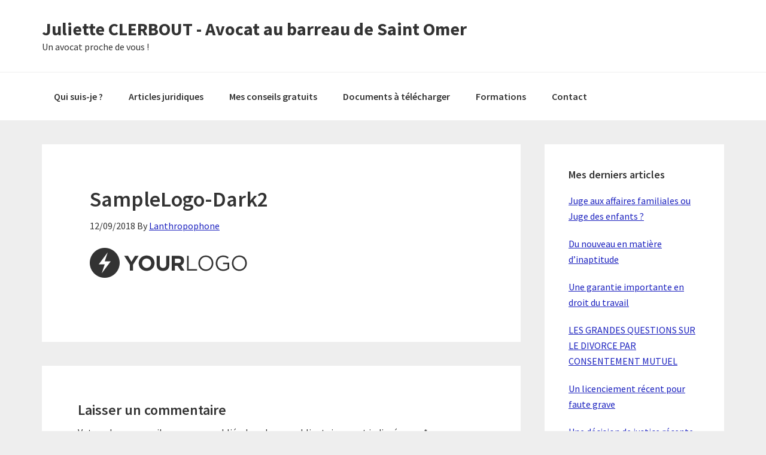

--- FILE ---
content_type: text/html; charset=UTF-8
request_url: https://julietteclerboutavocat.fr/samplelogo-dark2/
body_size: 12726
content:
<!DOCTYPE html>
<html dir="ltr" lang="fr-FR" prefix="og: https://ogp.me/ns#">
<head >
<meta charset="UTF-8" />
<meta name="viewport" content="width=device-width, initial-scale=1" />
<title>SampleLogo-Dark2 | Juliette CLERBOUT - Avocat au barreau de Saint Omer</title>

		<!-- All in One SEO 4.5.3.1 - aioseo.com -->
		<meta name="robots" content="max-image-preview:large" />
		<link rel="canonical" href="https://julietteclerboutavocat.fr/samplelogo-dark2/" />
		<meta name="generator" content="All in One SEO (AIOSEO) 4.5.3.1" />
		<meta property="og:locale" content="fr_FR" />
		<meta property="og:site_name" content="Juliette CLERBOUT - Avocat au barreau de Saint Omer | Un avocat proche de vous !" />
		<meta property="og:type" content="article" />
		<meta property="og:title" content="SampleLogo-Dark2 | Juliette CLERBOUT - Avocat au barreau de Saint Omer" />
		<meta property="og:url" content="https://julietteclerboutavocat.fr/samplelogo-dark2/" />
		<meta property="article:published_time" content="2018-09-12T18:08:53+00:00" />
		<meta property="article:modified_time" content="2018-09-12T18:08:53+00:00" />
		<meta name="twitter:card" content="summary" />
		<meta name="twitter:title" content="SampleLogo-Dark2 | Juliette CLERBOUT - Avocat au barreau de Saint Omer" />
		<meta name="google" content="nositelinkssearchbox" />
		<script type="application/ld+json" class="aioseo-schema">
			{"@context":"https:\/\/schema.org","@graph":[{"@type":"BreadcrumbList","@id":"https:\/\/julietteclerboutavocat.fr\/samplelogo-dark2\/#breadcrumblist","itemListElement":[{"@type":"ListItem","@id":"https:\/\/julietteclerboutavocat.fr\/#listItem","position":1,"name":"Domicile","item":"https:\/\/julietteclerboutavocat.fr\/","nextItem":"https:\/\/julietteclerboutavocat.fr\/samplelogo-dark2\/#listItem"},{"@type":"ListItem","@id":"https:\/\/julietteclerboutavocat.fr\/samplelogo-dark2\/#listItem","position":2,"name":"SampleLogo-Dark2","previousItem":"https:\/\/julietteclerboutavocat.fr\/#listItem"}]},{"@type":"ItemPage","@id":"https:\/\/julietteclerboutavocat.fr\/samplelogo-dark2\/#itempage","url":"https:\/\/julietteclerboutavocat.fr\/samplelogo-dark2\/","name":"SampleLogo-Dark2 | Juliette CLERBOUT - Avocat au barreau de Saint Omer","inLanguage":"fr-FR","isPartOf":{"@id":"https:\/\/julietteclerboutavocat.fr\/#website"},"breadcrumb":{"@id":"https:\/\/julietteclerboutavocat.fr\/samplelogo-dark2\/#breadcrumblist"},"author":{"@id":"https:\/\/julietteclerboutavocat.fr\/author\/lanthropophone\/#author"},"creator":{"@id":"https:\/\/julietteclerboutavocat.fr\/author\/lanthropophone\/#author"},"datePublished":"2018-09-12T20:08:53+02:00","dateModified":"2018-09-12T20:08:53+02:00"},{"@type":"Organization","@id":"https:\/\/julietteclerboutavocat.fr\/#organization","name":"Juliette CLERBOUT - Avocat au barreau de Saint Omer","url":"https:\/\/julietteclerboutavocat.fr\/"},{"@type":"Person","@id":"https:\/\/julietteclerboutavocat.fr\/author\/lanthropophone\/#author","url":"https:\/\/julietteclerboutavocat.fr\/author\/lanthropophone\/","name":"Lanthropophone","image":{"@type":"ImageObject","@id":"https:\/\/julietteclerboutavocat.fr\/samplelogo-dark2\/#authorImage","url":"https:\/\/secure.gravatar.com\/avatar\/78b6582bd2d564d64cd51128eb0b649c?s=96&r=g","width":96,"height":96,"caption":"Lanthropophone"}},{"@type":"WebSite","@id":"https:\/\/julietteclerboutavocat.fr\/#website","url":"https:\/\/julietteclerboutavocat.fr\/","name":"Juliette CLERBOUT - Avocat au barreau de Saint Omer","description":"Un avocat proche de vous !","inLanguage":"fr-FR","publisher":{"@id":"https:\/\/julietteclerboutavocat.fr\/#organization"}}]}
		</script>
		<!-- All in One SEO -->


<!-- Google Tag Manager for WordPress by gtm4wp.com -->
<script data-cfasync="false" data-pagespeed-no-defer type="text/javascript">//<![CDATA[
	var gtm4wp_datalayer_name = "dataLayer";
	var dataLayer = dataLayer || [];
//]]>
</script>
<!-- End Google Tag Manager for WordPress by gtm4wp.com --><link rel='dns-prefetch' href='//fonts.googleapis.com' />
<link rel="alternate" type="application/rss+xml" title="Juliette CLERBOUT - Avocat au barreau de Saint Omer &raquo; Flux" href="https://julietteclerboutavocat.fr/feed/" />
<link rel="alternate" type="application/rss+xml" title="Juliette CLERBOUT - Avocat au barreau de Saint Omer &raquo; Flux des commentaires" href="https://julietteclerboutavocat.fr/comments/feed/" />
<!-- Facebook Pixel Code -->
<script>
  !function(f,b,e,v,n,t,s)
  {if(f.fbq)return;n=f.fbq=function(){n.callMethod?
  n.callMethod.apply(n,arguments):n.queue.push(arguments)};
  if(!f._fbq)f._fbq=n;n.push=n;n.loaded=!0;n.version='2.0';
  n.queue=[];t=b.createElement(e);t.async=!0;
  t.src=v;s=b.getElementsByTagName(e)[0];
  s.parentNode.insertBefore(t,s)}(window, document,'script',
  'https://connect.facebook.net/en_US/fbevents.js');
  fbq('init', '1891113567635395');
  fbq('track', 'PageView');
</script>
<noscript><img height="1" width="1" style="display:none"
  src="https://www.facebook.com/tr?id=1891113567635395&ev=PageView&noscript=1"
/></noscript>
<!-- End Facebook Pixel Code -->

<!-- Deadline Funnel --><script type="text/javascript" data-cfasync="false">function SendUrlToDeadlineFunnel(e){var r,t,c,a,h,n,o,A,i = "ABCDEFGHIJKLMNOPQRSTUVWXYZabcdefghijklmnopqrstuvwxyz0123456789+/=",d=0,l=0,s="",u=[];if(!e)return e;do r=e.charCodeAt(d++),t=e.charCodeAt(d++),c=e.charCodeAt(d++),A=r<<16|t<<8|c,a=A>>18&63,h=A>>12&63,n=A>>6&63,o=63&A,u[l++]=i.charAt(a)+i.charAt(h)+i.charAt(n)+i.charAt(o);while(d<e.length);s=u.join("");var C=e.length%3;var decoded = (C?s.slice(0,C-3):s)+"===".slice(C||3);decoded = decoded.replace("+", "-");decoded = decoded.replace("/", "_");return decoded;} var url = SendUrlToDeadlineFunnel(location.href);var parentUrl = (parent !== window) ? ("/" + SendUrlToDeadlineFunnel(document.referrer)) : "";(function() {var s = document.createElement("script");s.type = "text/javascript";s.async = true;s.setAttribute("data-scriptid", "dfunifiedcode");s.src ="https://a.deadlinefunnel.com/unified/reactunified.bundle.js?userIdHash=eyJpdiI6Im5KTWN0aGlBclIzSjh3OW5WWWpWVkE9PSIsInZhbHVlIjoiajhiWWdBaWsxalh5R2J0VzhIVSt2Zz09IiwibWFjIjoiZDZiZTA1NWI3M2VmZDQyODE1MjgyNDJkMzliZWNmYTE4YTA3MjA0YjA5MmRkYzAyOGQxZWM3ZGMzNjU2MmQ5ZCJ9&pageFromUrl="+url+"&parentPageFromUrl="+parentUrl;var s2 = document.getElementsByTagName("script")[0];s2.parentNode.insertBefore(s, s2);})();</script><!-- End Deadline Funnel --><link rel="alternate" type="application/rss+xml" title="Juliette CLERBOUT - Avocat au barreau de Saint Omer &raquo; SampleLogo-Dark2 Flux des commentaires" href="https://julietteclerboutavocat.fr/feed/?attachment_id=730" />
<script type="text/javascript">
/* <![CDATA[ */
window._wpemojiSettings = {"baseUrl":"https:\/\/s.w.org\/images\/core\/emoji\/14.0.0\/72x72\/","ext":".png","svgUrl":"https:\/\/s.w.org\/images\/core\/emoji\/14.0.0\/svg\/","svgExt":".svg","source":{"concatemoji":"https:\/\/julietteclerboutavocat.fr\/wp-includes\/js\/wp-emoji-release.min.js?ver=6.4.7"}};
/*! This file is auto-generated */
!function(i,n){var o,s,e;function c(e){try{var t={supportTests:e,timestamp:(new Date).valueOf()};sessionStorage.setItem(o,JSON.stringify(t))}catch(e){}}function p(e,t,n){e.clearRect(0,0,e.canvas.width,e.canvas.height),e.fillText(t,0,0);var t=new Uint32Array(e.getImageData(0,0,e.canvas.width,e.canvas.height).data),r=(e.clearRect(0,0,e.canvas.width,e.canvas.height),e.fillText(n,0,0),new Uint32Array(e.getImageData(0,0,e.canvas.width,e.canvas.height).data));return t.every(function(e,t){return e===r[t]})}function u(e,t,n){switch(t){case"flag":return n(e,"\ud83c\udff3\ufe0f\u200d\u26a7\ufe0f","\ud83c\udff3\ufe0f\u200b\u26a7\ufe0f")?!1:!n(e,"\ud83c\uddfa\ud83c\uddf3","\ud83c\uddfa\u200b\ud83c\uddf3")&&!n(e,"\ud83c\udff4\udb40\udc67\udb40\udc62\udb40\udc65\udb40\udc6e\udb40\udc67\udb40\udc7f","\ud83c\udff4\u200b\udb40\udc67\u200b\udb40\udc62\u200b\udb40\udc65\u200b\udb40\udc6e\u200b\udb40\udc67\u200b\udb40\udc7f");case"emoji":return!n(e,"\ud83e\udef1\ud83c\udffb\u200d\ud83e\udef2\ud83c\udfff","\ud83e\udef1\ud83c\udffb\u200b\ud83e\udef2\ud83c\udfff")}return!1}function f(e,t,n){var r="undefined"!=typeof WorkerGlobalScope&&self instanceof WorkerGlobalScope?new OffscreenCanvas(300,150):i.createElement("canvas"),a=r.getContext("2d",{willReadFrequently:!0}),o=(a.textBaseline="top",a.font="600 32px Arial",{});return e.forEach(function(e){o[e]=t(a,e,n)}),o}function t(e){var t=i.createElement("script");t.src=e,t.defer=!0,i.head.appendChild(t)}"undefined"!=typeof Promise&&(o="wpEmojiSettingsSupports",s=["flag","emoji"],n.supports={everything:!0,everythingExceptFlag:!0},e=new Promise(function(e){i.addEventListener("DOMContentLoaded",e,{once:!0})}),new Promise(function(t){var n=function(){try{var e=JSON.parse(sessionStorage.getItem(o));if("object"==typeof e&&"number"==typeof e.timestamp&&(new Date).valueOf()<e.timestamp+604800&&"object"==typeof e.supportTests)return e.supportTests}catch(e){}return null}();if(!n){if("undefined"!=typeof Worker&&"undefined"!=typeof OffscreenCanvas&&"undefined"!=typeof URL&&URL.createObjectURL&&"undefined"!=typeof Blob)try{var e="postMessage("+f.toString()+"("+[JSON.stringify(s),u.toString(),p.toString()].join(",")+"));",r=new Blob([e],{type:"text/javascript"}),a=new Worker(URL.createObjectURL(r),{name:"wpTestEmojiSupports"});return void(a.onmessage=function(e){c(n=e.data),a.terminate(),t(n)})}catch(e){}c(n=f(s,u,p))}t(n)}).then(function(e){for(var t in e)n.supports[t]=e[t],n.supports.everything=n.supports.everything&&n.supports[t],"flag"!==t&&(n.supports.everythingExceptFlag=n.supports.everythingExceptFlag&&n.supports[t]);n.supports.everythingExceptFlag=n.supports.everythingExceptFlag&&!n.supports.flag,n.DOMReady=!1,n.readyCallback=function(){n.DOMReady=!0}}).then(function(){return e}).then(function(){var e;n.supports.everything||(n.readyCallback(),(e=n.source||{}).concatemoji?t(e.concatemoji):e.wpemoji&&e.twemoji&&(t(e.twemoji),t(e.wpemoji)))}))}((window,document),window._wpemojiSettings);
/* ]]> */
</script>
<link rel='stylesheet' id='genesis-sample-css' href='https://julietteclerboutavocat.fr/wp-content/themes/genesis-sample/style.css?ver=2.3.0' type='text/css' media='all' />
<style id='genesis-sample-inline-css' type='text/css'>


		a,
		.entry-title a:focus,
		.entry-title a:hover,
		.genesis-nav-menu a:focus,
		.genesis-nav-menu a:hover,
		.genesis-nav-menu .current-menu-item > a,
		.genesis-nav-menu .sub-menu .current-menu-item > a:focus,
		.genesis-nav-menu .sub-menu .current-menu-item > a:hover,
		.menu-toggle:focus,
		.menu-toggle:hover,
		.sub-menu-toggle:focus,
		.sub-menu-toggle:hover {
			color: #1c22bf;
		}

		
</style>
<style id='wp-emoji-styles-inline-css' type='text/css'>

	img.wp-smiley, img.emoji {
		display: inline !important;
		border: none !important;
		box-shadow: none !important;
		height: 1em !important;
		width: 1em !important;
		margin: 0 0.07em !important;
		vertical-align: -0.1em !important;
		background: none !important;
		padding: 0 !important;
	}
</style>
<link rel='stylesheet' id='wp-block-library-css' href='https://julietteclerboutavocat.fr/wp-includes/css/dist/block-library/style.min.css?ver=6.4.7' type='text/css' media='all' />
<style id='classic-theme-styles-inline-css' type='text/css'>
/*! This file is auto-generated */
.wp-block-button__link{color:#fff;background-color:#32373c;border-radius:9999px;box-shadow:none;text-decoration:none;padding:calc(.667em + 2px) calc(1.333em + 2px);font-size:1.125em}.wp-block-file__button{background:#32373c;color:#fff;text-decoration:none}
</style>
<style id='global-styles-inline-css' type='text/css'>
body{--wp--preset--color--black: #000000;--wp--preset--color--cyan-bluish-gray: #abb8c3;--wp--preset--color--white: #ffffff;--wp--preset--color--pale-pink: #f78da7;--wp--preset--color--vivid-red: #cf2e2e;--wp--preset--color--luminous-vivid-orange: #ff6900;--wp--preset--color--luminous-vivid-amber: #fcb900;--wp--preset--color--light-green-cyan: #7bdcb5;--wp--preset--color--vivid-green-cyan: #00d084;--wp--preset--color--pale-cyan-blue: #8ed1fc;--wp--preset--color--vivid-cyan-blue: #0693e3;--wp--preset--color--vivid-purple: #9b51e0;--wp--preset--gradient--vivid-cyan-blue-to-vivid-purple: linear-gradient(135deg,rgba(6,147,227,1) 0%,rgb(155,81,224) 100%);--wp--preset--gradient--light-green-cyan-to-vivid-green-cyan: linear-gradient(135deg,rgb(122,220,180) 0%,rgb(0,208,130) 100%);--wp--preset--gradient--luminous-vivid-amber-to-luminous-vivid-orange: linear-gradient(135deg,rgba(252,185,0,1) 0%,rgba(255,105,0,1) 100%);--wp--preset--gradient--luminous-vivid-orange-to-vivid-red: linear-gradient(135deg,rgba(255,105,0,1) 0%,rgb(207,46,46) 100%);--wp--preset--gradient--very-light-gray-to-cyan-bluish-gray: linear-gradient(135deg,rgb(238,238,238) 0%,rgb(169,184,195) 100%);--wp--preset--gradient--cool-to-warm-spectrum: linear-gradient(135deg,rgb(74,234,220) 0%,rgb(151,120,209) 20%,rgb(207,42,186) 40%,rgb(238,44,130) 60%,rgb(251,105,98) 80%,rgb(254,248,76) 100%);--wp--preset--gradient--blush-light-purple: linear-gradient(135deg,rgb(255,206,236) 0%,rgb(152,150,240) 100%);--wp--preset--gradient--blush-bordeaux: linear-gradient(135deg,rgb(254,205,165) 0%,rgb(254,45,45) 50%,rgb(107,0,62) 100%);--wp--preset--gradient--luminous-dusk: linear-gradient(135deg,rgb(255,203,112) 0%,rgb(199,81,192) 50%,rgb(65,88,208) 100%);--wp--preset--gradient--pale-ocean: linear-gradient(135deg,rgb(255,245,203) 0%,rgb(182,227,212) 50%,rgb(51,167,181) 100%);--wp--preset--gradient--electric-grass: linear-gradient(135deg,rgb(202,248,128) 0%,rgb(113,206,126) 100%);--wp--preset--gradient--midnight: linear-gradient(135deg,rgb(2,3,129) 0%,rgb(40,116,252) 100%);--wp--preset--font-size--small: 13px;--wp--preset--font-size--medium: 20px;--wp--preset--font-size--large: 36px;--wp--preset--font-size--x-large: 42px;--wp--preset--spacing--20: 0.44rem;--wp--preset--spacing--30: 0.67rem;--wp--preset--spacing--40: 1rem;--wp--preset--spacing--50: 1.5rem;--wp--preset--spacing--60: 2.25rem;--wp--preset--spacing--70: 3.38rem;--wp--preset--spacing--80: 5.06rem;--wp--preset--shadow--natural: 6px 6px 9px rgba(0, 0, 0, 0.2);--wp--preset--shadow--deep: 12px 12px 50px rgba(0, 0, 0, 0.4);--wp--preset--shadow--sharp: 6px 6px 0px rgba(0, 0, 0, 0.2);--wp--preset--shadow--outlined: 6px 6px 0px -3px rgba(255, 255, 255, 1), 6px 6px rgba(0, 0, 0, 1);--wp--preset--shadow--crisp: 6px 6px 0px rgba(0, 0, 0, 1);}:where(.is-layout-flex){gap: 0.5em;}:where(.is-layout-grid){gap: 0.5em;}body .is-layout-flow > .alignleft{float: left;margin-inline-start: 0;margin-inline-end: 2em;}body .is-layout-flow > .alignright{float: right;margin-inline-start: 2em;margin-inline-end: 0;}body .is-layout-flow > .aligncenter{margin-left: auto !important;margin-right: auto !important;}body .is-layout-constrained > .alignleft{float: left;margin-inline-start: 0;margin-inline-end: 2em;}body .is-layout-constrained > .alignright{float: right;margin-inline-start: 2em;margin-inline-end: 0;}body .is-layout-constrained > .aligncenter{margin-left: auto !important;margin-right: auto !important;}body .is-layout-constrained > :where(:not(.alignleft):not(.alignright):not(.alignfull)){max-width: var(--wp--style--global--content-size);margin-left: auto !important;margin-right: auto !important;}body .is-layout-constrained > .alignwide{max-width: var(--wp--style--global--wide-size);}body .is-layout-flex{display: flex;}body .is-layout-flex{flex-wrap: wrap;align-items: center;}body .is-layout-flex > *{margin: 0;}body .is-layout-grid{display: grid;}body .is-layout-grid > *{margin: 0;}:where(.wp-block-columns.is-layout-flex){gap: 2em;}:where(.wp-block-columns.is-layout-grid){gap: 2em;}:where(.wp-block-post-template.is-layout-flex){gap: 1.25em;}:where(.wp-block-post-template.is-layout-grid){gap: 1.25em;}.has-black-color{color: var(--wp--preset--color--black) !important;}.has-cyan-bluish-gray-color{color: var(--wp--preset--color--cyan-bluish-gray) !important;}.has-white-color{color: var(--wp--preset--color--white) !important;}.has-pale-pink-color{color: var(--wp--preset--color--pale-pink) !important;}.has-vivid-red-color{color: var(--wp--preset--color--vivid-red) !important;}.has-luminous-vivid-orange-color{color: var(--wp--preset--color--luminous-vivid-orange) !important;}.has-luminous-vivid-amber-color{color: var(--wp--preset--color--luminous-vivid-amber) !important;}.has-light-green-cyan-color{color: var(--wp--preset--color--light-green-cyan) !important;}.has-vivid-green-cyan-color{color: var(--wp--preset--color--vivid-green-cyan) !important;}.has-pale-cyan-blue-color{color: var(--wp--preset--color--pale-cyan-blue) !important;}.has-vivid-cyan-blue-color{color: var(--wp--preset--color--vivid-cyan-blue) !important;}.has-vivid-purple-color{color: var(--wp--preset--color--vivid-purple) !important;}.has-black-background-color{background-color: var(--wp--preset--color--black) !important;}.has-cyan-bluish-gray-background-color{background-color: var(--wp--preset--color--cyan-bluish-gray) !important;}.has-white-background-color{background-color: var(--wp--preset--color--white) !important;}.has-pale-pink-background-color{background-color: var(--wp--preset--color--pale-pink) !important;}.has-vivid-red-background-color{background-color: var(--wp--preset--color--vivid-red) !important;}.has-luminous-vivid-orange-background-color{background-color: var(--wp--preset--color--luminous-vivid-orange) !important;}.has-luminous-vivid-amber-background-color{background-color: var(--wp--preset--color--luminous-vivid-amber) !important;}.has-light-green-cyan-background-color{background-color: var(--wp--preset--color--light-green-cyan) !important;}.has-vivid-green-cyan-background-color{background-color: var(--wp--preset--color--vivid-green-cyan) !important;}.has-pale-cyan-blue-background-color{background-color: var(--wp--preset--color--pale-cyan-blue) !important;}.has-vivid-cyan-blue-background-color{background-color: var(--wp--preset--color--vivid-cyan-blue) !important;}.has-vivid-purple-background-color{background-color: var(--wp--preset--color--vivid-purple) !important;}.has-black-border-color{border-color: var(--wp--preset--color--black) !important;}.has-cyan-bluish-gray-border-color{border-color: var(--wp--preset--color--cyan-bluish-gray) !important;}.has-white-border-color{border-color: var(--wp--preset--color--white) !important;}.has-pale-pink-border-color{border-color: var(--wp--preset--color--pale-pink) !important;}.has-vivid-red-border-color{border-color: var(--wp--preset--color--vivid-red) !important;}.has-luminous-vivid-orange-border-color{border-color: var(--wp--preset--color--luminous-vivid-orange) !important;}.has-luminous-vivid-amber-border-color{border-color: var(--wp--preset--color--luminous-vivid-amber) !important;}.has-light-green-cyan-border-color{border-color: var(--wp--preset--color--light-green-cyan) !important;}.has-vivid-green-cyan-border-color{border-color: var(--wp--preset--color--vivid-green-cyan) !important;}.has-pale-cyan-blue-border-color{border-color: var(--wp--preset--color--pale-cyan-blue) !important;}.has-vivid-cyan-blue-border-color{border-color: var(--wp--preset--color--vivid-cyan-blue) !important;}.has-vivid-purple-border-color{border-color: var(--wp--preset--color--vivid-purple) !important;}.has-vivid-cyan-blue-to-vivid-purple-gradient-background{background: var(--wp--preset--gradient--vivid-cyan-blue-to-vivid-purple) !important;}.has-light-green-cyan-to-vivid-green-cyan-gradient-background{background: var(--wp--preset--gradient--light-green-cyan-to-vivid-green-cyan) !important;}.has-luminous-vivid-amber-to-luminous-vivid-orange-gradient-background{background: var(--wp--preset--gradient--luminous-vivid-amber-to-luminous-vivid-orange) !important;}.has-luminous-vivid-orange-to-vivid-red-gradient-background{background: var(--wp--preset--gradient--luminous-vivid-orange-to-vivid-red) !important;}.has-very-light-gray-to-cyan-bluish-gray-gradient-background{background: var(--wp--preset--gradient--very-light-gray-to-cyan-bluish-gray) !important;}.has-cool-to-warm-spectrum-gradient-background{background: var(--wp--preset--gradient--cool-to-warm-spectrum) !important;}.has-blush-light-purple-gradient-background{background: var(--wp--preset--gradient--blush-light-purple) !important;}.has-blush-bordeaux-gradient-background{background: var(--wp--preset--gradient--blush-bordeaux) !important;}.has-luminous-dusk-gradient-background{background: var(--wp--preset--gradient--luminous-dusk) !important;}.has-pale-ocean-gradient-background{background: var(--wp--preset--gradient--pale-ocean) !important;}.has-electric-grass-gradient-background{background: var(--wp--preset--gradient--electric-grass) !important;}.has-midnight-gradient-background{background: var(--wp--preset--gradient--midnight) !important;}.has-small-font-size{font-size: var(--wp--preset--font-size--small) !important;}.has-medium-font-size{font-size: var(--wp--preset--font-size--medium) !important;}.has-large-font-size{font-size: var(--wp--preset--font-size--large) !important;}.has-x-large-font-size{font-size: var(--wp--preset--font-size--x-large) !important;}
.wp-block-navigation a:where(:not(.wp-element-button)){color: inherit;}
:where(.wp-block-post-template.is-layout-flex){gap: 1.25em;}:where(.wp-block-post-template.is-layout-grid){gap: 1.25em;}
:where(.wp-block-columns.is-layout-flex){gap: 2em;}:where(.wp-block-columns.is-layout-grid){gap: 2em;}
.wp-block-pullquote{font-size: 1.5em;line-height: 1.6;}
</style>
<link rel='stylesheet' id='genesis-sample-fonts-css' href='//fonts.googleapis.com/css?family=Source+Sans+Pro%3A400%2C600%2C700&#038;ver=2.3.0' type='text/css' media='all' />
<link rel='stylesheet' id='dashicons-css' href='https://julietteclerboutavocat.fr/wp-includes/css/dashicons.min.css?ver=6.4.7' type='text/css' media='all' />
<link rel='stylesheet' id='wlm3_frontend_css-css' href='https://julietteclerboutavocat.fr/wp-content/plugins/wishlist-member/ui/css/frontend.css?ver=6.4.7' type='text/css' media='all' />
<link rel='stylesheet' id='optimizepress-default-css' href='https://julietteclerboutavocat.fr/wp-content/plugins/optimizePressPlugin/lib/assets/default.min.css?ver=2.5.21' type='text/css' media='all' />
<script type="text/javascript" src="https://julietteclerboutavocat.fr/wp-includes/js/jquery/jquery.min.js?ver=3.7.1" id="jquery-core-js"></script>
<script type="text/javascript" src="https://julietteclerboutavocat.fr/wp-includes/js/jquery/jquery-migrate.min.js?ver=3.4.1" id="jquery-migrate-js"></script>
<script type="text/javascript" id="optimizepress-op-jquery-base-all-js-extra">
/* <![CDATA[ */
var OptimizePress = {"ajaxurl":"https:\/\/julietteclerboutavocat.fr\/wp-admin\/admin-ajax.php","SN":"optimizepress","version":"2.5.21","script_debug":".min","localStorageEnabled":"","wp_admin_page":"","op_live_editor":"","op_page_builder":"","op_create_new_page":"","imgurl":"https:\/\/julietteclerboutavocat.fr\/wp-content\/plugins\/optimizePressPlugin\/lib\/images\/","OP_URL":"https:\/\/julietteclerboutavocat.fr\/wp-content\/plugins\/optimizePressPlugin\/","OP_JS":"https:\/\/julietteclerboutavocat.fr\/wp-content\/plugins\/optimizePressPlugin\/lib\/js\/","OP_PAGE_BUILDER_URL":"","include_url":"https:\/\/julietteclerboutavocat.fr\/wp-includes\/","op_autosave_interval":"300","op_autosave_enabled":"N","paths":{"url":"https:\/\/julietteclerboutavocat.fr\/wp-content\/plugins\/optimizePressPlugin\/","img":"https:\/\/julietteclerboutavocat.fr\/wp-content\/plugins\/optimizePressPlugin\/lib\/images\/","js":"https:\/\/julietteclerboutavocat.fr\/wp-content\/plugins\/optimizePressPlugin\/lib\/js\/","css":"https:\/\/julietteclerboutavocat.fr\/wp-content\/plugins\/optimizePressPlugin\/lib\/css\/"},"social":{"twitter":"optimizepress","facebook":"optimizepress","googleplus":"111273444733787349971"},"flowplayerHTML5":"https:\/\/julietteclerboutavocat.fr\/wp-content\/plugins\/optimizePressPlugin\/lib\/modules\/blog\/video\/flowplayer\/flowplayer.swf","flowplayerKey":"","flowplayerLogo":"","mediaelementplayer":"https:\/\/julietteclerboutavocat.fr\/wp-content\/plugins\/optimizePressPlugin\/lib\/modules\/blog\/video\/mediaelement\/","pb_unload_alert":"This page is asking you to confirm that you want to leave - data you have entered may not be saved.","pb_save_alert":"Please make sure you are happy with all of your options as some options will not be able to be changed for this page later.","search_default":"Search...","ems_providers":[],"optimizemember":{"enabled":false,"version":"0"},"OP_LEADS_URL":"https:\/\/my.optimizeleads.com\/","OP_LEADS_THEMES_URL":"https:\/\/my.optimizeleads.com\/build\/themes\/","google_recaptcha_site_key":""};
/* ]]> */
</script>
<script type="text/javascript" src="https://julietteclerboutavocat.fr/wp-content/plugins/optimizePressPlugin/lib/js/op-jquery-base-all.min.js?ver=2.5.21" id="optimizepress-op-jquery-base-all-js"></script>
<link rel="https://api.w.org/" href="https://julietteclerboutavocat.fr/wp-json/" /><link rel="alternate" type="application/json" href="https://julietteclerboutavocat.fr/wp-json/wp/v2/media/730" /><link rel="EditURI" type="application/rsd+xml" title="RSD" href="https://julietteclerboutavocat.fr/xmlrpc.php?rsd" />
<meta name="generator" content="WordPress 6.4.7" />
<link rel='shortlink' href='https://julietteclerboutavocat.fr/?p=730' />
<link rel="alternate" type="application/json+oembed" href="https://julietteclerboutavocat.fr/wp-json/oembed/1.0/embed?url=https%3A%2F%2Fjulietteclerboutavocat.fr%2Fsamplelogo-dark2%2F" />
<link rel="alternate" type="text/xml+oembed" href="https://julietteclerboutavocat.fr/wp-json/oembed/1.0/embed?url=https%3A%2F%2Fjulietteclerboutavocat.fr%2Fsamplelogo-dark2%2F&#038;format=xml" />
<!-- Running WishList Member v3.13.7854 -->
<style type='text/css'>
/* CSS Code for the Registration Form */

/* The Main Registration Form Table */
.wpm_registration{
	clear:both;
	padding:0;
	margin:10px 0;
}
.wpm_registration td{
	text-align:left;
}
/*CSS for Existing Members Login Table*/
.wpm_existing{
	clear:both;
	padding:0;
	margin:10px 0;
}
/* CSS for Registration Error Messages */
p.wpm_err{
	color:#f00;
	font-weight:bold;
}

/* CSS for custom message sent to registration url */
p.wlm_reg_msg_external {
	border: 2px dotted #aaaaaa;
	padding: 10px;
	background: #fff;
	color: #000;
}

/* CSS Code for the Registration Instructions Box */

/* The Main Instructions Box */
div#wlmreginstructions{
	background:#ffffdd;
	border:1px solid #ff0000;
	padding:0 1em 1em 1em;
	margin:0 auto 1em auto;
	font-size:1em;
	width:450px;
	color:#333333;
}

/* Links displayed in the Instructions Box */
#wlmreginstructions a{
	color:#0000ff;
	text-decoration:underline;
}

/* Numbered Bullets in the Instructions Box */
#wlmreginstructions ol{
	margin:0 0 0 1em;
	padding:0 0 0 1em;
	list-style:decimal;
	background:none;
}

/* Each Bullet Entry */
#wlmreginstructions li{
	margin:0;
	padding:0;
	background:none;
}


/* The Main Widget Enclosure */
.WishListMember_Widget{ }


/* The Main Login Merge Code Enclosure */
.WishListMember_LoginMergeCode{ }
</style>
<!-- Google Tag Manager for WordPress by gtm4wp.com -->
<script data-cfasync="false" data-pagespeed-no-defer type="text/javascript">//<![CDATA[
	var dataLayer_content = {"pagePostType":"attachment","pagePostType2":"single-attachment","pagePostAuthor":"Lanthropophone"};
	dataLayer.push( dataLayer_content );//]]>
</script>
<script data-cfasync="false">//<![CDATA[
(function(w,d,s,l,i){w[l]=w[l]||[];w[l].push({'gtm.start':
new Date().getTime(),event:'gtm.js'});var f=d.getElementsByTagName(s)[0],
j=d.createElement(s),dl=l!='dataLayer'?'&l='+l:'';j.async=true;j.src=
'//www.googletagmanager.com/gtm.'+'js?id='+i+dl;f.parentNode.insertBefore(j,f);
})(window,document,'script','dataLayer','GTM-NF85D7P');//]]>
</script>
<!-- End Google Tag Manager -->
<!-- End Google Tag Manager for WordPress by gtm4wp.com --><link rel="pingback" href="https://julietteclerboutavocat.fr/xmlrpc.php" />
<!-- Global site tag (gtag.js) - Google Analytics -->
<script async src="https://www.googletagmanager.com/gtag/js?id=UA-79507537-3"></script>
<script>
  window.dataLayer = window.dataLayer || [];
  function gtag(){dataLayer.push(arguments);}
  gtag('js', new Date());

  gtag('config', 'UA-79507537-3');

<!-- Google Tag Manager -->
<script>(function(w,d,s,l,i){w[l]=w[l]||[];w[l].push({'gtm.start':
new Date().getTime(),event:'gtm.js'});var f=d.getElementsByTagName(s)[0],
j=d.createElement(s),dl=l!='dataLayer'?'&l='+l:'';j.async=true;j.src=
'https://www.googletagmanager.com/gtm.js?id='+i+dl;f.parentNode.insertBefore(j,f);
})(window,document,'script','dataLayer','GTM-NF85D7P');</script>
<!-- End Google Tag Manager -->
</script>
<!-- Google Tag Manager -->
<script>(function(w,d,s,l,i){w[l]=w[l]||[];w[l].push({'gtm.start':
new Date().getTime(),event:'gtm.js'});var f=d.getElementsByTagName(s)[0],
j=d.createElement(s),dl=l!='dataLayer'?'&l='+l:'';j.async=true;j.src=
'https://www.googletagmanager.com/gtm.js?id='+i+dl;f.parentNode.insertBefore(j,f);
})(window,document,'script','dataLayer','GTM-NF85D7P');</script>
<!-- End Google Tag Manager -->

<!-- Facebook Pixel Code -->
<script>
  !function(f,b,e,v,n,t,s)
  {if(f.fbq)return;n=f.fbq=function(){n.callMethod?
  n.callMethod.apply(n,arguments):n.queue.push(arguments)};
  if(!f._fbq)f._fbq=n;n.push=n;n.loaded=!0;n.version='2.0';
  n.queue=[];t=b.createElement(e);t.async=!0;
  t.src=v;s=b.getElementsByTagName(e)[0];
  s.parentNode.insertBefore(t,s)}(window, document,'script',
  'https://connect.facebook.net/en_US/fbevents.js');
  fbq('init', '1891113567635395');
  fbq('track', 'PageView');
</script>
<noscript><img height="1" width="1" style="display:none"
  src="https://www.facebook.com/tr?id=1891113567635395&ev=PageView&noscript=1"
/></noscript>
<!-- End Facebook Pixel Code -->

<!-- Deadline Funnel --><script type="text/javascript" data-cfasync="false">function SendUrlToDeadlineFunnel(e){var r,t,c,a,h,n,o,A,i = "ABCDEFGHIJKLMNOPQRSTUVWXYZabcdefghijklmnopqrstuvwxyz0123456789+/=",d=0,l=0,s="",u=[];if(!e)return e;do r=e.charCodeAt(d++),t=e.charCodeAt(d++),c=e.charCodeAt(d++),A=r<<16|t<<8|c,a=A>>18&63,h=A>>12&63,n=A>>6&63,o=63&A,u[l++]=i.charAt(a)+i.charAt(h)+i.charAt(n)+i.charAt(o);while(d<e.length);s=u.join("");var C=e.length%3;var decoded = (C?s.slice(0,C-3):s)+"===".slice(C||3);decoded = decoded.replace("+", "-");decoded = decoded.replace("/", "_");return decoded;} var url = SendUrlToDeadlineFunnel(location.href);var parentUrl = (parent !== window) ? ("/" + SendUrlToDeadlineFunnel(document.referrer)) : "";(function() {var s = document.createElement("script");s.type = "text/javascript";s.async = true;s.setAttribute("data-scriptid", "dfunifiedcode");s.src ="https://a.deadlinefunnel.com/unified/reactunified.bundle.js?userIdHash=eyJpdiI6Im5KTWN0aGlBclIzSjh3OW5WWWpWVkE9PSIsInZhbHVlIjoiajhiWWdBaWsxalh5R2J0VzhIVSt2Zz09IiwibWFjIjoiZDZiZTA1NWI3M2VmZDQyODE1MjgyNDJkMzliZWNmYTE4YTA3MjA0YjA5MmRkYzAyOGQxZWM3ZGMzNjU2MmQ5ZCJ9&pageFromUrl="+url+"&parentPageFromUrl="+parentUrl;var s2 = document.getElementsByTagName("script")[0];s2.parentNode.insertBefore(s, s2);})();</script><!-- End Deadline Funnel --> <style type="text/css" id="tve_global_variables">:root{--tcb-background-author-image:url(https://secure.gravatar.com/avatar/78b6582bd2d564d64cd51128eb0b649c?s=256&r=g);--tcb-background-user-image:url();--tcb-background-featured-image-thumbnail:url(https://julietteclerboutavocat.fr/wp-content/plugins/thrive-leads/tcb/editor/css/images/featured_image.png);}</style>
        <!--[if (gte IE 6)&(lte IE 8)]>
            <script type="text/javascript" src="https://julietteclerboutavocat.fr/wp-content/plugins/optimizePressPlugin/lib/js/selectivizr-1.0.2-min.js?ver=1.0.2"></script>
        <![endif]-->
        <!--[if lt IE 9]>
            <script src="https://julietteclerboutavocat.fr/wp-content/plugins/optimizePressPlugin/lib/js//html5shiv.min.js"></script>
        <![endif]-->
    <style type="text/css" id="thrive-default-styles"></style><link rel="icon" href="https://julietteclerboutavocat.fr/wp-content/uploads/2018/02/cropped-Maître-Juliette-Clerbout-Saint-omer-Carte-32x32.jpg" sizes="32x32" />
<link rel="icon" href="https://julietteclerboutavocat.fr/wp-content/uploads/2018/02/cropped-Maître-Juliette-Clerbout-Saint-omer-Carte-192x192.jpg" sizes="192x192" />
<link rel="apple-touch-icon" href="https://julietteclerboutavocat.fr/wp-content/uploads/2018/02/cropped-Maître-Juliette-Clerbout-Saint-omer-Carte-180x180.jpg" />
<meta name="msapplication-TileImage" content="https://julietteclerboutavocat.fr/wp-content/uploads/2018/02/cropped-Maître-Juliette-Clerbout-Saint-omer-Carte-270x270.jpg" />
</head>
<body class="attachment attachment-template-default single single-attachment postid-730 attachmentid-730 attachment-png op-plugin custom-header header-full-width content-sidebar genesis-breadcrumbs-hidden genesis-footer-widgets-visible" itemscope itemtype="https://schema.org/WebPage">
<!-- Google Tag Manager (noscript) -->
<noscript><iframe src="https://www.googletagmanager.com/ns.html?id=GTM-NF85D7P"
height="0" width="0" style="display:none;visibility:hidden" aria-hidden="true"></iframe></noscript>
<!-- End Google Tag Manager (noscript) -->
<!-- Google Tag Manager (noscript) --><!-- Google Tag Manager (noscript) -->
<noscript><iframe src="https://www.googletagmanager.com/ns.html?id=GTM-NF85D7P"
height="0" width="0" style="display:none;visibility:hidden"></iframe></noscript>
<!-- End Google Tag Manager (noscript) -->

<!--Start Conversion Fly Tracking Code--><img id="cfly" style="display: none;" src="https://conversionfly.com/Lanthropophone/a.php" alt="" width="1" height="1" /><script>// <![CDATA[
document.getElementById("cfly").src=document.getElementById("cfly").src + "?tc=" + Math.random()* 100000000000000000000; ;(function(){ 'use strict'; var cfly = window._conversionflyMagic = window._conversionflyMagic || {}; cfly.redirectCallback = function redirectCallback(response) { if (response.redirect) { window.location.replace(response.redirectUrl); } }; var cflyUrl = 'https://conversionfly.com/Lanthropophone/urlcheckJson.php'; var callback = 'callback=_conversionflyMagic.redirectCallback'; var url = 'url=' + window.location.href; var script = document.createElement('script'); script.setAttribute('src', cflyUrl + '?' + callback + '&' + url); document.head.appendChild(script); return; }());
// ]]></script><!--End Conversion Fly Tracking Code-->
<div class="site-container"><ul class="genesis-skip-link"><li><a href="#genesis-nav-primary" class="screen-reader-shortcut"> Skip to primary navigation</a></li><li><a href="#genesis-content" class="screen-reader-shortcut"> Skip to main content</a></li><li><a href="#genesis-sidebar-primary" class="screen-reader-shortcut"> Skip to primary sidebar</a></li><li><a href="#genesis-footer-widgets" class="screen-reader-shortcut"> Skip to footer</a></li></ul><header class="site-header" itemscope itemtype="https://schema.org/WPHeader"><div class="wrap"><div class="title-area"><p class="site-title" itemprop="headline"><a href="https://julietteclerboutavocat.fr/">Juliette CLERBOUT - Avocat au barreau de Saint Omer</a></p><p class="site-description" itemprop="description">Un avocat proche de vous !</p></div></div></header><nav class="nav-primary" aria-label="Main" itemscope itemtype="https://schema.org/SiteNavigationElement" id="genesis-nav-primary"><div class="wrap"><ul id="menu-menu-en-tete" class="menu genesis-nav-menu menu-primary js-superfish"><li id="menu-item-93" class="menu-item menu-item-type-post_type menu-item-object-page menu-item-93"><a href="https://julietteclerboutavocat.fr/blog/documents-legaux/mais-qui-est-donc-maitre-juliette-clerbout/" itemprop="url"><span itemprop="name">Qui suis-je ?</span></a></li>
<li id="menu-item-38" class="menu-item menu-item-type-post_type menu-item-object-page current_page_parent menu-item-38"><a href="https://julietteclerboutavocat.fr/blog/services/articles-juridiques/" itemprop="url"><span itemprop="name">Articles juridiques</span></a></li>
<li id="menu-item-39" class="menu-item menu-item-type-post_type menu-item-object-page menu-item-39"><a href="https://julietteclerboutavocat.fr/blog/services/mes-conseils-gratuits/" itemprop="url"><span itemprop="name">Mes conseils gratuits</span></a></li>
<li id="menu-item-40" class="menu-item menu-item-type-post_type menu-item-object-page menu-item-40"><a href="https://julietteclerboutavocat.fr/blog/services/documents-a-telecharger/" itemprop="url"><span itemprop="name">Documents à télécharger</span></a></li>
<li id="menu-item-441" class="menu-item menu-item-type-post_type menu-item-object-page menu-item-441"><a href="https://julietteclerboutavocat.fr/formations/" itemprop="url"><span itemprop="name">Formations</span></a></li>
<li id="menu-item-41" class="menu-item menu-item-type-post_type menu-item-object-page menu-item-41"><a href="https://julietteclerboutavocat.fr/blog/services/contact/" itemprop="url"><span itemprop="name">Contact</span></a></li>
</ul></div></nav><div class="site-inner"><div class="content-sidebar-wrap"><main class="content" id="genesis-content"><article class="post-730 attachment type-attachment status-inherit entry" aria-label="SampleLogo-Dark2" itemscope itemtype="https://schema.org/CreativeWork"><header class="entry-header"><h1 class="entry-title" itemprop="headline">SampleLogo-Dark2</h1>
<p class="entry-meta"><time class="entry-time" itemprop="datePublished" datetime="2018-09-12T20:08:53+02:00">12/09/2018</time> By <span class="entry-author" itemprop="author" itemscope itemtype="https://schema.org/Person"><a href="https://julietteclerboutavocat.fr/author/lanthropophone/" class="entry-author-link" rel="author" itemprop="url"><span class="entry-author-name" itemprop="name">Lanthropophone</span></a></span> </p></header><div class="entry-content" itemprop="text"><p class="attachment"><a href='https://julietteclerboutavocat.fr/wp-content/uploads/2018/09/SampleLogo-Dark2.png'><img decoding="async" width="263" height="50" src="https://julietteclerboutavocat.fr/wp-content/uploads/2018/09/SampleLogo-Dark2.png" class="attachment-medium size-medium" alt="" /></a></p>
</div><footer class="entry-footer"></footer></article><h2 class="screen-reader-text">Reader Interactions</h2>	<div id="respond" class="comment-respond">
		<h3 id="reply-title" class="comment-reply-title">Laisser un commentaire <small><a rel="nofollow" id="cancel-comment-reply-link" href="/samplelogo-dark2/#respond" style="display:none;">Annuler la réponse</a></small></h3><form action="https://julietteclerboutavocat.fr/wp-comments-post.php" method="post" id="commentform" class="comment-form" novalidate><p class="comment-notes"><span id="email-notes">Votre adresse e-mail ne sera pas publiée.</span> <span class="required-field-message">Les champs obligatoires sont indiqués avec <span class="required">*</span></span></p><p class="comment-form-comment"><label for="comment">Commentaire <span class="required">*</span></label> <textarea id="comment" name="comment" cols="45" rows="8" maxlength="65525" required></textarea></p><p class="comment-form-author"><label for="author">Nom <span class="required">*</span></label> <input id="author" name="author" type="text" value="" size="30" maxlength="245" autocomplete="name" required /></p>
<p class="comment-form-email"><label for="email">E-mail <span class="required">*</span></label> <input id="email" name="email" type="email" value="" size="30" maxlength="100" aria-describedby="email-notes" autocomplete="email" required /></p>
<p class="comment-form-url"><label for="url">Site web</label> <input id="url" name="url" type="url" value="" size="30" maxlength="200" autocomplete="url" /></p>
<p class="comment-form-cookies-consent"><input id="wp-comment-cookies-consent" name="wp-comment-cookies-consent" type="checkbox" value="yes" /> <label for="wp-comment-cookies-consent">Enregistrer mon nom, mon e-mail et mon site dans le navigateur pour mon prochain commentaire.</label></p>
<div class="c4wp_captcha_field" style="margin-bottom: 10px;"><div id="c4wp_captcha_field_1" class="c4wp_captcha_field_div"></div></div><p class="form-submit"><input name="submit" type="submit" id="submit" class="submit" value="Laisser un commentaire" /> <input type='hidden' name='comment_post_ID' value='730' id='comment_post_ID' />
<input type='hidden' name='comment_parent' id='comment_parent' value='0' />
</p></form>	</div><!-- #respond -->
	</main><aside class="sidebar sidebar-primary widget-area" role="complementary" aria-label="Primary Sidebar" itemscope itemtype="https://schema.org/WPSideBar" id="genesis-sidebar-primary"><h2 class="genesis-sidebar-title screen-reader-text">Primary Sidebar</h2>
		<section id="recent-posts-2" class="widget widget_recent_entries"><div class="widget-wrap">
		<h3 class="widgettitle widget-title">Mes derniers articles</h3>

		<ul>
											<li>
					<a href="https://julietteclerboutavocat.fr/juge-aux-affaires-familiales-ou-juge-des-enfants/">Juge aux affaires familiales ou Juge des enfants ?</a>
									</li>
											<li>
					<a href="https://julietteclerboutavocat.fr/du-nouveau-en-matiere-dinaptitude-2/">Du nouveau en matière d&rsquo;inaptitude</a>
									</li>
											<li>
					<a href="https://julietteclerboutavocat.fr/une-garantie-importante-en-droit-du-travail/">Une garantie importante en droit du travail</a>
									</li>
											<li>
					<a href="https://julietteclerboutavocat.fr/les-grandes-questions-sur-le-divorce-par-consentement-mutuel/">LES GRANDES QUESTIONS SUR LE DIVORCE PAR CONSENTEMENT MUTUEL</a>
									</li>
											<li>
					<a href="https://julietteclerboutavocat.fr/un-licenciement-recent-pour-faute-grave/">Un licenciement récent pour faute grave</a>
									</li>
											<li>
					<a href="https://julietteclerboutavocat.fr/une-decision-de-justice-recente-et-interessante/">Une décision de justice récente et intéressante</a>
									</li>
											<li>
					<a href="https://julietteclerboutavocat.fr/deux-entretiens-le-meme-jour/">Deux entretiens le même jour</a>
									</li>
											<li>
					<a href="https://julietteclerboutavocat.fr/laudience-devant-le-juge-aux-affaires-familiales/">L&rsquo;audience devant le Juge aux affaires familiales</a>
									</li>
											<li>
					<a href="https://julietteclerboutavocat.fr/lactualite-en-matiere-dinaptitude/">L’ACTUALITE EN MATIERE D’INAPTITUDE</a>
									</li>
											<li>
					<a href="https://julietteclerboutavocat.fr/ils-sont-arrives/">Ils sont arrivés</a>
									</li>
					</ul>

		</div></section>
</aside></div></div><footer class="site-footer" itemscope itemtype="https://schema.org/WPFooter"><div class="wrap"><p>Copyright © 2017-2018 - Juliette CLERBOUT - Tous droits réservés</p></div></footer></div><p align="center"><a href="https://julietteclerboutavocat.fr/blog/documents-legaux/mentions-legales/" target="_blank">Mentions légales</a> | <a href="https://julietteclerboutavocat.fr/blog/documents-legaux/politique-de-confidentialite/" target="_blank">Politique de confidentialité</a></p><script type='text/javascript'>( $ => {
	/**
	 * Displays toast message from storage, it is used when the user is redirected after login
	 */
	if ( window.sessionStorage ) {
		$( window ).on( 'tcb_after_dom_ready', () => {
			let message = sessionStorage.getItem( 'tcb_toast_message' );

			if ( message ) {
				tcbToast( sessionStorage.getItem( 'tcb_toast_message' ), false );
				sessionStorage.removeItem( 'tcb_toast_message' );
			}
		} );
	}

	/**
	 * Displays toast message
	 */
	function tcbToast( message, error, callback ) {
		/* Also allow "message" objects */
		if ( typeof message !== 'string' ) {
			message = message.message || message.error || message.success;
		}
		if ( ! error ) {
			error = false;
		}
		TCB_Front.notificationElement.toggle( message, error ? 'error' : 'success', callback );
	}
} )( typeof ThriveGlobal === 'undefined' ? jQuery : ThriveGlobal.$j );
</script><style type="text/css" id="tcb-style-base-tve_notifications-3772"  onLoad="typeof window.lightspeedOptimizeStylesheet === 'function' && window.lightspeedOptimizeStylesheet()" class="tcb-lightspeed-style"></style><style type="text/css" id="tve_notification_styles"></style>
<div class="tvd-toast tve-fe-message" style="display: none">
	<div class="tve-toast-message tve-success-message">
		<div class="tve-toast-icon-container">
			<span class="tve_tick thrv-svg-icon"></span>
		</div>
		<div class="tve-toast-message-container"></div>
	</div>
</div><!--Start Conversion Fly Tracking Code--><img id="cfly" style="display: none;" src="https://conversionfly.com/Lanthropophone/a.php" alt="" width="1" height="1" /><script>// <![CDATA[
document.getElementById("cfly").src=document.getElementById("cfly").src + "?tc=" + Math.random()* 100000000000000000000; ;(function(){ 'use strict'; var cfly = window._conversionflyMagic = window._conversionflyMagic || {}; cfly.redirectCallback = function redirectCallback(response) { if (response.redirect) { window.location.replace(response.redirectUrl); } }; var cflyUrl = 'https://conversionfly.com/Lanthropophone/urlcheckJson.php'; var callback = 'callback=_conversionflyMagic.redirectCallback'; var url = 'url=' + window.location.href; var script = document.createElement('script'); script.setAttribute('src', cflyUrl + '?' + callback + '&' + url); document.head.appendChild(script); return; }());
// ]]></script><!--End Conversion Fly Tracking Code-->
<script type="text/javascript" src="https://julietteclerboutavocat.fr/wp-content/plugins/wishlist-member/ui/js/frontend.js?ver=3.13.7854" id="wlm3_js-js"></script>
<script type="text/javascript" src="https://julietteclerboutavocat.fr/wp-content/plugins/duracelltomi-google-tag-manager/js/gtm4wp-form-move-tracker.js?ver=1.14.1" id="gtm4wp-form-move-tracker-js"></script>
<script type="text/javascript" src="https://julietteclerboutavocat.fr/wp-includes/js/comment-reply.min.js?ver=6.4.7" id="comment-reply-js" async="async" data-wp-strategy="async"></script>
<script type="text/javascript" src="https://julietteclerboutavocat.fr/wp-includes/js/hoverIntent.min.js?ver=1.10.2" id="hoverIntent-js"></script>
<script type="text/javascript" src="https://julietteclerboutavocat.fr/wp-content/themes/genesis/lib/js/menu/superfish.min.js?ver=1.7.10" id="superfish-js"></script>
<script type="text/javascript" src="https://julietteclerboutavocat.fr/wp-content/themes/genesis/lib/js/menu/superfish.args.min.js?ver=3.4.0" id="superfish-args-js"></script>
<script type="text/javascript" src="https://julietteclerboutavocat.fr/wp-content/themes/genesis/lib/js/skip-links.min.js?ver=3.4.0" id="skip-links-js"></script>
<script type="text/javascript" id="genesis-sample-responsive-menu-js-extra">
/* <![CDATA[ */
var genesis_responsive_menu = {"mainMenu":"Menu","menuIconClass":"dashicons-before dashicons-menu","subMenu":"Submenu","subMenuIconsClass":"dashicons-before dashicons-arrow-down-alt2","menuClasses":{"combine":[".nav-primary",".nav-header"],"others":[]}};
/* ]]> */
</script>
<script type="text/javascript" src="https://julietteclerboutavocat.fr/wp-content/themes/genesis-sample/js/responsive-menus.min.js?ver=2.3.0" id="genesis-sample-responsive-menu-js"></script>
<script type="text/javascript" id="tve-dash-frontend-js-extra">
/* <![CDATA[ */
var tve_dash_front = {"ajaxurl":"https:\/\/julietteclerboutavocat.fr\/wp-admin\/admin-ajax.php","force_ajax_send":"1","is_crawler":"","recaptcha":[],"post_id":"730"};
/* ]]> */
</script>
<script type="text/javascript" src="https://julietteclerboutavocat.fr/wp-content/plugins/thrive-leads/thrive-dashboard/js/dist/frontend.min.js?ver=3.3" id="tve-dash-frontend-js"></script>
<script type="text/javascript" id="q2w3_fixed_widget-js-extra">
/* <![CDATA[ */
var q2w3_sidebar_options = [{"sidebar":"sidebar","margin_top":10,"margin_bottom":0,"stop_id":"","screen_max_width":0,"screen_max_height":0,"width_inherit":false,"refresh_interval":1500,"window_load_hook":false,"disable_mo_api":false,"widgets":["widget_thrive_leads-2","recent-posts-2"]}];
/* ]]> */
</script>
<script type="text/javascript" src="https://julietteclerboutavocat.fr/wp-content/plugins/q2w3-fixed-widget/js/q2w3-fixed-widget.min.js?ver=5.3.0" id="q2w3_fixed_widget-js"></script>
<script type="text/javascript">var tcb_post_lists=JSON.parse('[]');</script><script type="text/javascript">/*<![CDATA[*/if ( !window.TL_Const ) {var TL_Const={"security":"9b33f23a8e","ajax_url":"https:\/\/julietteclerboutavocat.fr\/wp-admin\/admin-ajax.php","forms":[],"action_conversion":"tve_leads_ajax_conversion","action_impression":"tve_leads_ajax_impression","ajax_load":1,"custom_post_data":[],"current_screen":{"screen_type":5,"screen_id":730},"ignored_fields":["email","_captcha_size","_captcha_theme","_captcha_type","_submit_option","_use_captcha","g-recaptcha-response","__tcb_lg_fc","__tcb_lg_msg","_state","_form_type","_error_message_option","_back_url","_submit_option","url","_asset_group","_asset_option","mailchimp_optin","tcb_token","tve_labels","tve_mapping","_api_custom_fields","_sendParams","_autofill"]};} else {ThriveGlobal.$j.extend(true, TL_Const, {"security":"9b33f23a8e","ajax_url":"https:\/\/julietteclerboutavocat.fr\/wp-admin\/admin-ajax.php","forms":[],"action_conversion":"tve_leads_ajax_conversion","action_impression":"tve_leads_ajax_impression","ajax_load":1,"custom_post_data":[],"current_screen":{"screen_type":5,"screen_id":730},"ignored_fields":["email","_captcha_size","_captcha_theme","_captcha_type","_submit_option","_use_captcha","g-recaptcha-response","__tcb_lg_fc","__tcb_lg_msg","_state","_form_type","_error_message_option","_back_url","_submit_option","url","_asset_group","_asset_option","mailchimp_optin","tcb_token","tve_labels","tve_mapping","_api_custom_fields","_sendParams","_autofill"]})} /*]]> */</script>			<script type="text/javascript">
				var c4wp_onloadCallback = function() {
					for ( var i = 0; i < document.forms.length; i++ ) {
						var form = document.forms[i];
						var captcha_div = form.querySelector( '.c4wp_captcha_field_div:not(.rendered)' );
						if ( null === captcha_div )
							continue;						
						captcha_div.innerHTML = '';
						( function( form ) {
							var c4wp_captcha = grecaptcha.render( captcha_div,{
								'sitekey' : '6Le7EM4ZAAAAAHHeblO1g-hvD5_COw5p8I_uVSWp',
								'size'  : 'normal',
								'theme' : 'light'
							});
							captcha_div.classList.add( 'rendered' );
													})(form);
					}
				};
			
			</script>
						<script src="https://www.google.com/recaptcha/api.js?onload=c4wp_onloadCallback&#038;render=explicit&#038;hl=en"
				async defer>
			</script>
			</body></html>


--- FILE ---
content_type: text/html; charset=utf-8
request_url: https://www.google.com/recaptcha/api2/anchor?ar=1&k=6Le7EM4ZAAAAAHHeblO1g-hvD5_COw5p8I_uVSWp&co=aHR0cHM6Ly9qdWxpZXR0ZWNsZXJib3V0YXZvY2F0LmZyOjQ0Mw..&hl=en&v=PoyoqOPhxBO7pBk68S4YbpHZ&theme=light&size=normal&anchor-ms=20000&execute-ms=30000&cb=2hp8e1a0rgku
body_size: 49560
content:
<!DOCTYPE HTML><html dir="ltr" lang="en"><head><meta http-equiv="Content-Type" content="text/html; charset=UTF-8">
<meta http-equiv="X-UA-Compatible" content="IE=edge">
<title>reCAPTCHA</title>
<style type="text/css">
/* cyrillic-ext */
@font-face {
  font-family: 'Roboto';
  font-style: normal;
  font-weight: 400;
  font-stretch: 100%;
  src: url(//fonts.gstatic.com/s/roboto/v48/KFO7CnqEu92Fr1ME7kSn66aGLdTylUAMa3GUBHMdazTgWw.woff2) format('woff2');
  unicode-range: U+0460-052F, U+1C80-1C8A, U+20B4, U+2DE0-2DFF, U+A640-A69F, U+FE2E-FE2F;
}
/* cyrillic */
@font-face {
  font-family: 'Roboto';
  font-style: normal;
  font-weight: 400;
  font-stretch: 100%;
  src: url(//fonts.gstatic.com/s/roboto/v48/KFO7CnqEu92Fr1ME7kSn66aGLdTylUAMa3iUBHMdazTgWw.woff2) format('woff2');
  unicode-range: U+0301, U+0400-045F, U+0490-0491, U+04B0-04B1, U+2116;
}
/* greek-ext */
@font-face {
  font-family: 'Roboto';
  font-style: normal;
  font-weight: 400;
  font-stretch: 100%;
  src: url(//fonts.gstatic.com/s/roboto/v48/KFO7CnqEu92Fr1ME7kSn66aGLdTylUAMa3CUBHMdazTgWw.woff2) format('woff2');
  unicode-range: U+1F00-1FFF;
}
/* greek */
@font-face {
  font-family: 'Roboto';
  font-style: normal;
  font-weight: 400;
  font-stretch: 100%;
  src: url(//fonts.gstatic.com/s/roboto/v48/KFO7CnqEu92Fr1ME7kSn66aGLdTylUAMa3-UBHMdazTgWw.woff2) format('woff2');
  unicode-range: U+0370-0377, U+037A-037F, U+0384-038A, U+038C, U+038E-03A1, U+03A3-03FF;
}
/* math */
@font-face {
  font-family: 'Roboto';
  font-style: normal;
  font-weight: 400;
  font-stretch: 100%;
  src: url(//fonts.gstatic.com/s/roboto/v48/KFO7CnqEu92Fr1ME7kSn66aGLdTylUAMawCUBHMdazTgWw.woff2) format('woff2');
  unicode-range: U+0302-0303, U+0305, U+0307-0308, U+0310, U+0312, U+0315, U+031A, U+0326-0327, U+032C, U+032F-0330, U+0332-0333, U+0338, U+033A, U+0346, U+034D, U+0391-03A1, U+03A3-03A9, U+03B1-03C9, U+03D1, U+03D5-03D6, U+03F0-03F1, U+03F4-03F5, U+2016-2017, U+2034-2038, U+203C, U+2040, U+2043, U+2047, U+2050, U+2057, U+205F, U+2070-2071, U+2074-208E, U+2090-209C, U+20D0-20DC, U+20E1, U+20E5-20EF, U+2100-2112, U+2114-2115, U+2117-2121, U+2123-214F, U+2190, U+2192, U+2194-21AE, U+21B0-21E5, U+21F1-21F2, U+21F4-2211, U+2213-2214, U+2216-22FF, U+2308-230B, U+2310, U+2319, U+231C-2321, U+2336-237A, U+237C, U+2395, U+239B-23B7, U+23D0, U+23DC-23E1, U+2474-2475, U+25AF, U+25B3, U+25B7, U+25BD, U+25C1, U+25CA, U+25CC, U+25FB, U+266D-266F, U+27C0-27FF, U+2900-2AFF, U+2B0E-2B11, U+2B30-2B4C, U+2BFE, U+3030, U+FF5B, U+FF5D, U+1D400-1D7FF, U+1EE00-1EEFF;
}
/* symbols */
@font-face {
  font-family: 'Roboto';
  font-style: normal;
  font-weight: 400;
  font-stretch: 100%;
  src: url(//fonts.gstatic.com/s/roboto/v48/KFO7CnqEu92Fr1ME7kSn66aGLdTylUAMaxKUBHMdazTgWw.woff2) format('woff2');
  unicode-range: U+0001-000C, U+000E-001F, U+007F-009F, U+20DD-20E0, U+20E2-20E4, U+2150-218F, U+2190, U+2192, U+2194-2199, U+21AF, U+21E6-21F0, U+21F3, U+2218-2219, U+2299, U+22C4-22C6, U+2300-243F, U+2440-244A, U+2460-24FF, U+25A0-27BF, U+2800-28FF, U+2921-2922, U+2981, U+29BF, U+29EB, U+2B00-2BFF, U+4DC0-4DFF, U+FFF9-FFFB, U+10140-1018E, U+10190-1019C, U+101A0, U+101D0-101FD, U+102E0-102FB, U+10E60-10E7E, U+1D2C0-1D2D3, U+1D2E0-1D37F, U+1F000-1F0FF, U+1F100-1F1AD, U+1F1E6-1F1FF, U+1F30D-1F30F, U+1F315, U+1F31C, U+1F31E, U+1F320-1F32C, U+1F336, U+1F378, U+1F37D, U+1F382, U+1F393-1F39F, U+1F3A7-1F3A8, U+1F3AC-1F3AF, U+1F3C2, U+1F3C4-1F3C6, U+1F3CA-1F3CE, U+1F3D4-1F3E0, U+1F3ED, U+1F3F1-1F3F3, U+1F3F5-1F3F7, U+1F408, U+1F415, U+1F41F, U+1F426, U+1F43F, U+1F441-1F442, U+1F444, U+1F446-1F449, U+1F44C-1F44E, U+1F453, U+1F46A, U+1F47D, U+1F4A3, U+1F4B0, U+1F4B3, U+1F4B9, U+1F4BB, U+1F4BF, U+1F4C8-1F4CB, U+1F4D6, U+1F4DA, U+1F4DF, U+1F4E3-1F4E6, U+1F4EA-1F4ED, U+1F4F7, U+1F4F9-1F4FB, U+1F4FD-1F4FE, U+1F503, U+1F507-1F50B, U+1F50D, U+1F512-1F513, U+1F53E-1F54A, U+1F54F-1F5FA, U+1F610, U+1F650-1F67F, U+1F687, U+1F68D, U+1F691, U+1F694, U+1F698, U+1F6AD, U+1F6B2, U+1F6B9-1F6BA, U+1F6BC, U+1F6C6-1F6CF, U+1F6D3-1F6D7, U+1F6E0-1F6EA, U+1F6F0-1F6F3, U+1F6F7-1F6FC, U+1F700-1F7FF, U+1F800-1F80B, U+1F810-1F847, U+1F850-1F859, U+1F860-1F887, U+1F890-1F8AD, U+1F8B0-1F8BB, U+1F8C0-1F8C1, U+1F900-1F90B, U+1F93B, U+1F946, U+1F984, U+1F996, U+1F9E9, U+1FA00-1FA6F, U+1FA70-1FA7C, U+1FA80-1FA89, U+1FA8F-1FAC6, U+1FACE-1FADC, U+1FADF-1FAE9, U+1FAF0-1FAF8, U+1FB00-1FBFF;
}
/* vietnamese */
@font-face {
  font-family: 'Roboto';
  font-style: normal;
  font-weight: 400;
  font-stretch: 100%;
  src: url(//fonts.gstatic.com/s/roboto/v48/KFO7CnqEu92Fr1ME7kSn66aGLdTylUAMa3OUBHMdazTgWw.woff2) format('woff2');
  unicode-range: U+0102-0103, U+0110-0111, U+0128-0129, U+0168-0169, U+01A0-01A1, U+01AF-01B0, U+0300-0301, U+0303-0304, U+0308-0309, U+0323, U+0329, U+1EA0-1EF9, U+20AB;
}
/* latin-ext */
@font-face {
  font-family: 'Roboto';
  font-style: normal;
  font-weight: 400;
  font-stretch: 100%;
  src: url(//fonts.gstatic.com/s/roboto/v48/KFO7CnqEu92Fr1ME7kSn66aGLdTylUAMa3KUBHMdazTgWw.woff2) format('woff2');
  unicode-range: U+0100-02BA, U+02BD-02C5, U+02C7-02CC, U+02CE-02D7, U+02DD-02FF, U+0304, U+0308, U+0329, U+1D00-1DBF, U+1E00-1E9F, U+1EF2-1EFF, U+2020, U+20A0-20AB, U+20AD-20C0, U+2113, U+2C60-2C7F, U+A720-A7FF;
}
/* latin */
@font-face {
  font-family: 'Roboto';
  font-style: normal;
  font-weight: 400;
  font-stretch: 100%;
  src: url(//fonts.gstatic.com/s/roboto/v48/KFO7CnqEu92Fr1ME7kSn66aGLdTylUAMa3yUBHMdazQ.woff2) format('woff2');
  unicode-range: U+0000-00FF, U+0131, U+0152-0153, U+02BB-02BC, U+02C6, U+02DA, U+02DC, U+0304, U+0308, U+0329, U+2000-206F, U+20AC, U+2122, U+2191, U+2193, U+2212, U+2215, U+FEFF, U+FFFD;
}
/* cyrillic-ext */
@font-face {
  font-family: 'Roboto';
  font-style: normal;
  font-weight: 500;
  font-stretch: 100%;
  src: url(//fonts.gstatic.com/s/roboto/v48/KFO7CnqEu92Fr1ME7kSn66aGLdTylUAMa3GUBHMdazTgWw.woff2) format('woff2');
  unicode-range: U+0460-052F, U+1C80-1C8A, U+20B4, U+2DE0-2DFF, U+A640-A69F, U+FE2E-FE2F;
}
/* cyrillic */
@font-face {
  font-family: 'Roboto';
  font-style: normal;
  font-weight: 500;
  font-stretch: 100%;
  src: url(//fonts.gstatic.com/s/roboto/v48/KFO7CnqEu92Fr1ME7kSn66aGLdTylUAMa3iUBHMdazTgWw.woff2) format('woff2');
  unicode-range: U+0301, U+0400-045F, U+0490-0491, U+04B0-04B1, U+2116;
}
/* greek-ext */
@font-face {
  font-family: 'Roboto';
  font-style: normal;
  font-weight: 500;
  font-stretch: 100%;
  src: url(//fonts.gstatic.com/s/roboto/v48/KFO7CnqEu92Fr1ME7kSn66aGLdTylUAMa3CUBHMdazTgWw.woff2) format('woff2');
  unicode-range: U+1F00-1FFF;
}
/* greek */
@font-face {
  font-family: 'Roboto';
  font-style: normal;
  font-weight: 500;
  font-stretch: 100%;
  src: url(//fonts.gstatic.com/s/roboto/v48/KFO7CnqEu92Fr1ME7kSn66aGLdTylUAMa3-UBHMdazTgWw.woff2) format('woff2');
  unicode-range: U+0370-0377, U+037A-037F, U+0384-038A, U+038C, U+038E-03A1, U+03A3-03FF;
}
/* math */
@font-face {
  font-family: 'Roboto';
  font-style: normal;
  font-weight: 500;
  font-stretch: 100%;
  src: url(//fonts.gstatic.com/s/roboto/v48/KFO7CnqEu92Fr1ME7kSn66aGLdTylUAMawCUBHMdazTgWw.woff2) format('woff2');
  unicode-range: U+0302-0303, U+0305, U+0307-0308, U+0310, U+0312, U+0315, U+031A, U+0326-0327, U+032C, U+032F-0330, U+0332-0333, U+0338, U+033A, U+0346, U+034D, U+0391-03A1, U+03A3-03A9, U+03B1-03C9, U+03D1, U+03D5-03D6, U+03F0-03F1, U+03F4-03F5, U+2016-2017, U+2034-2038, U+203C, U+2040, U+2043, U+2047, U+2050, U+2057, U+205F, U+2070-2071, U+2074-208E, U+2090-209C, U+20D0-20DC, U+20E1, U+20E5-20EF, U+2100-2112, U+2114-2115, U+2117-2121, U+2123-214F, U+2190, U+2192, U+2194-21AE, U+21B0-21E5, U+21F1-21F2, U+21F4-2211, U+2213-2214, U+2216-22FF, U+2308-230B, U+2310, U+2319, U+231C-2321, U+2336-237A, U+237C, U+2395, U+239B-23B7, U+23D0, U+23DC-23E1, U+2474-2475, U+25AF, U+25B3, U+25B7, U+25BD, U+25C1, U+25CA, U+25CC, U+25FB, U+266D-266F, U+27C0-27FF, U+2900-2AFF, U+2B0E-2B11, U+2B30-2B4C, U+2BFE, U+3030, U+FF5B, U+FF5D, U+1D400-1D7FF, U+1EE00-1EEFF;
}
/* symbols */
@font-face {
  font-family: 'Roboto';
  font-style: normal;
  font-weight: 500;
  font-stretch: 100%;
  src: url(//fonts.gstatic.com/s/roboto/v48/KFO7CnqEu92Fr1ME7kSn66aGLdTylUAMaxKUBHMdazTgWw.woff2) format('woff2');
  unicode-range: U+0001-000C, U+000E-001F, U+007F-009F, U+20DD-20E0, U+20E2-20E4, U+2150-218F, U+2190, U+2192, U+2194-2199, U+21AF, U+21E6-21F0, U+21F3, U+2218-2219, U+2299, U+22C4-22C6, U+2300-243F, U+2440-244A, U+2460-24FF, U+25A0-27BF, U+2800-28FF, U+2921-2922, U+2981, U+29BF, U+29EB, U+2B00-2BFF, U+4DC0-4DFF, U+FFF9-FFFB, U+10140-1018E, U+10190-1019C, U+101A0, U+101D0-101FD, U+102E0-102FB, U+10E60-10E7E, U+1D2C0-1D2D3, U+1D2E0-1D37F, U+1F000-1F0FF, U+1F100-1F1AD, U+1F1E6-1F1FF, U+1F30D-1F30F, U+1F315, U+1F31C, U+1F31E, U+1F320-1F32C, U+1F336, U+1F378, U+1F37D, U+1F382, U+1F393-1F39F, U+1F3A7-1F3A8, U+1F3AC-1F3AF, U+1F3C2, U+1F3C4-1F3C6, U+1F3CA-1F3CE, U+1F3D4-1F3E0, U+1F3ED, U+1F3F1-1F3F3, U+1F3F5-1F3F7, U+1F408, U+1F415, U+1F41F, U+1F426, U+1F43F, U+1F441-1F442, U+1F444, U+1F446-1F449, U+1F44C-1F44E, U+1F453, U+1F46A, U+1F47D, U+1F4A3, U+1F4B0, U+1F4B3, U+1F4B9, U+1F4BB, U+1F4BF, U+1F4C8-1F4CB, U+1F4D6, U+1F4DA, U+1F4DF, U+1F4E3-1F4E6, U+1F4EA-1F4ED, U+1F4F7, U+1F4F9-1F4FB, U+1F4FD-1F4FE, U+1F503, U+1F507-1F50B, U+1F50D, U+1F512-1F513, U+1F53E-1F54A, U+1F54F-1F5FA, U+1F610, U+1F650-1F67F, U+1F687, U+1F68D, U+1F691, U+1F694, U+1F698, U+1F6AD, U+1F6B2, U+1F6B9-1F6BA, U+1F6BC, U+1F6C6-1F6CF, U+1F6D3-1F6D7, U+1F6E0-1F6EA, U+1F6F0-1F6F3, U+1F6F7-1F6FC, U+1F700-1F7FF, U+1F800-1F80B, U+1F810-1F847, U+1F850-1F859, U+1F860-1F887, U+1F890-1F8AD, U+1F8B0-1F8BB, U+1F8C0-1F8C1, U+1F900-1F90B, U+1F93B, U+1F946, U+1F984, U+1F996, U+1F9E9, U+1FA00-1FA6F, U+1FA70-1FA7C, U+1FA80-1FA89, U+1FA8F-1FAC6, U+1FACE-1FADC, U+1FADF-1FAE9, U+1FAF0-1FAF8, U+1FB00-1FBFF;
}
/* vietnamese */
@font-face {
  font-family: 'Roboto';
  font-style: normal;
  font-weight: 500;
  font-stretch: 100%;
  src: url(//fonts.gstatic.com/s/roboto/v48/KFO7CnqEu92Fr1ME7kSn66aGLdTylUAMa3OUBHMdazTgWw.woff2) format('woff2');
  unicode-range: U+0102-0103, U+0110-0111, U+0128-0129, U+0168-0169, U+01A0-01A1, U+01AF-01B0, U+0300-0301, U+0303-0304, U+0308-0309, U+0323, U+0329, U+1EA0-1EF9, U+20AB;
}
/* latin-ext */
@font-face {
  font-family: 'Roboto';
  font-style: normal;
  font-weight: 500;
  font-stretch: 100%;
  src: url(//fonts.gstatic.com/s/roboto/v48/KFO7CnqEu92Fr1ME7kSn66aGLdTylUAMa3KUBHMdazTgWw.woff2) format('woff2');
  unicode-range: U+0100-02BA, U+02BD-02C5, U+02C7-02CC, U+02CE-02D7, U+02DD-02FF, U+0304, U+0308, U+0329, U+1D00-1DBF, U+1E00-1E9F, U+1EF2-1EFF, U+2020, U+20A0-20AB, U+20AD-20C0, U+2113, U+2C60-2C7F, U+A720-A7FF;
}
/* latin */
@font-face {
  font-family: 'Roboto';
  font-style: normal;
  font-weight: 500;
  font-stretch: 100%;
  src: url(//fonts.gstatic.com/s/roboto/v48/KFO7CnqEu92Fr1ME7kSn66aGLdTylUAMa3yUBHMdazQ.woff2) format('woff2');
  unicode-range: U+0000-00FF, U+0131, U+0152-0153, U+02BB-02BC, U+02C6, U+02DA, U+02DC, U+0304, U+0308, U+0329, U+2000-206F, U+20AC, U+2122, U+2191, U+2193, U+2212, U+2215, U+FEFF, U+FFFD;
}
/* cyrillic-ext */
@font-face {
  font-family: 'Roboto';
  font-style: normal;
  font-weight: 900;
  font-stretch: 100%;
  src: url(//fonts.gstatic.com/s/roboto/v48/KFO7CnqEu92Fr1ME7kSn66aGLdTylUAMa3GUBHMdazTgWw.woff2) format('woff2');
  unicode-range: U+0460-052F, U+1C80-1C8A, U+20B4, U+2DE0-2DFF, U+A640-A69F, U+FE2E-FE2F;
}
/* cyrillic */
@font-face {
  font-family: 'Roboto';
  font-style: normal;
  font-weight: 900;
  font-stretch: 100%;
  src: url(//fonts.gstatic.com/s/roboto/v48/KFO7CnqEu92Fr1ME7kSn66aGLdTylUAMa3iUBHMdazTgWw.woff2) format('woff2');
  unicode-range: U+0301, U+0400-045F, U+0490-0491, U+04B0-04B1, U+2116;
}
/* greek-ext */
@font-face {
  font-family: 'Roboto';
  font-style: normal;
  font-weight: 900;
  font-stretch: 100%;
  src: url(//fonts.gstatic.com/s/roboto/v48/KFO7CnqEu92Fr1ME7kSn66aGLdTylUAMa3CUBHMdazTgWw.woff2) format('woff2');
  unicode-range: U+1F00-1FFF;
}
/* greek */
@font-face {
  font-family: 'Roboto';
  font-style: normal;
  font-weight: 900;
  font-stretch: 100%;
  src: url(//fonts.gstatic.com/s/roboto/v48/KFO7CnqEu92Fr1ME7kSn66aGLdTylUAMa3-UBHMdazTgWw.woff2) format('woff2');
  unicode-range: U+0370-0377, U+037A-037F, U+0384-038A, U+038C, U+038E-03A1, U+03A3-03FF;
}
/* math */
@font-face {
  font-family: 'Roboto';
  font-style: normal;
  font-weight: 900;
  font-stretch: 100%;
  src: url(//fonts.gstatic.com/s/roboto/v48/KFO7CnqEu92Fr1ME7kSn66aGLdTylUAMawCUBHMdazTgWw.woff2) format('woff2');
  unicode-range: U+0302-0303, U+0305, U+0307-0308, U+0310, U+0312, U+0315, U+031A, U+0326-0327, U+032C, U+032F-0330, U+0332-0333, U+0338, U+033A, U+0346, U+034D, U+0391-03A1, U+03A3-03A9, U+03B1-03C9, U+03D1, U+03D5-03D6, U+03F0-03F1, U+03F4-03F5, U+2016-2017, U+2034-2038, U+203C, U+2040, U+2043, U+2047, U+2050, U+2057, U+205F, U+2070-2071, U+2074-208E, U+2090-209C, U+20D0-20DC, U+20E1, U+20E5-20EF, U+2100-2112, U+2114-2115, U+2117-2121, U+2123-214F, U+2190, U+2192, U+2194-21AE, U+21B0-21E5, U+21F1-21F2, U+21F4-2211, U+2213-2214, U+2216-22FF, U+2308-230B, U+2310, U+2319, U+231C-2321, U+2336-237A, U+237C, U+2395, U+239B-23B7, U+23D0, U+23DC-23E1, U+2474-2475, U+25AF, U+25B3, U+25B7, U+25BD, U+25C1, U+25CA, U+25CC, U+25FB, U+266D-266F, U+27C0-27FF, U+2900-2AFF, U+2B0E-2B11, U+2B30-2B4C, U+2BFE, U+3030, U+FF5B, U+FF5D, U+1D400-1D7FF, U+1EE00-1EEFF;
}
/* symbols */
@font-face {
  font-family: 'Roboto';
  font-style: normal;
  font-weight: 900;
  font-stretch: 100%;
  src: url(//fonts.gstatic.com/s/roboto/v48/KFO7CnqEu92Fr1ME7kSn66aGLdTylUAMaxKUBHMdazTgWw.woff2) format('woff2');
  unicode-range: U+0001-000C, U+000E-001F, U+007F-009F, U+20DD-20E0, U+20E2-20E4, U+2150-218F, U+2190, U+2192, U+2194-2199, U+21AF, U+21E6-21F0, U+21F3, U+2218-2219, U+2299, U+22C4-22C6, U+2300-243F, U+2440-244A, U+2460-24FF, U+25A0-27BF, U+2800-28FF, U+2921-2922, U+2981, U+29BF, U+29EB, U+2B00-2BFF, U+4DC0-4DFF, U+FFF9-FFFB, U+10140-1018E, U+10190-1019C, U+101A0, U+101D0-101FD, U+102E0-102FB, U+10E60-10E7E, U+1D2C0-1D2D3, U+1D2E0-1D37F, U+1F000-1F0FF, U+1F100-1F1AD, U+1F1E6-1F1FF, U+1F30D-1F30F, U+1F315, U+1F31C, U+1F31E, U+1F320-1F32C, U+1F336, U+1F378, U+1F37D, U+1F382, U+1F393-1F39F, U+1F3A7-1F3A8, U+1F3AC-1F3AF, U+1F3C2, U+1F3C4-1F3C6, U+1F3CA-1F3CE, U+1F3D4-1F3E0, U+1F3ED, U+1F3F1-1F3F3, U+1F3F5-1F3F7, U+1F408, U+1F415, U+1F41F, U+1F426, U+1F43F, U+1F441-1F442, U+1F444, U+1F446-1F449, U+1F44C-1F44E, U+1F453, U+1F46A, U+1F47D, U+1F4A3, U+1F4B0, U+1F4B3, U+1F4B9, U+1F4BB, U+1F4BF, U+1F4C8-1F4CB, U+1F4D6, U+1F4DA, U+1F4DF, U+1F4E3-1F4E6, U+1F4EA-1F4ED, U+1F4F7, U+1F4F9-1F4FB, U+1F4FD-1F4FE, U+1F503, U+1F507-1F50B, U+1F50D, U+1F512-1F513, U+1F53E-1F54A, U+1F54F-1F5FA, U+1F610, U+1F650-1F67F, U+1F687, U+1F68D, U+1F691, U+1F694, U+1F698, U+1F6AD, U+1F6B2, U+1F6B9-1F6BA, U+1F6BC, U+1F6C6-1F6CF, U+1F6D3-1F6D7, U+1F6E0-1F6EA, U+1F6F0-1F6F3, U+1F6F7-1F6FC, U+1F700-1F7FF, U+1F800-1F80B, U+1F810-1F847, U+1F850-1F859, U+1F860-1F887, U+1F890-1F8AD, U+1F8B0-1F8BB, U+1F8C0-1F8C1, U+1F900-1F90B, U+1F93B, U+1F946, U+1F984, U+1F996, U+1F9E9, U+1FA00-1FA6F, U+1FA70-1FA7C, U+1FA80-1FA89, U+1FA8F-1FAC6, U+1FACE-1FADC, U+1FADF-1FAE9, U+1FAF0-1FAF8, U+1FB00-1FBFF;
}
/* vietnamese */
@font-face {
  font-family: 'Roboto';
  font-style: normal;
  font-weight: 900;
  font-stretch: 100%;
  src: url(//fonts.gstatic.com/s/roboto/v48/KFO7CnqEu92Fr1ME7kSn66aGLdTylUAMa3OUBHMdazTgWw.woff2) format('woff2');
  unicode-range: U+0102-0103, U+0110-0111, U+0128-0129, U+0168-0169, U+01A0-01A1, U+01AF-01B0, U+0300-0301, U+0303-0304, U+0308-0309, U+0323, U+0329, U+1EA0-1EF9, U+20AB;
}
/* latin-ext */
@font-face {
  font-family: 'Roboto';
  font-style: normal;
  font-weight: 900;
  font-stretch: 100%;
  src: url(//fonts.gstatic.com/s/roboto/v48/KFO7CnqEu92Fr1ME7kSn66aGLdTylUAMa3KUBHMdazTgWw.woff2) format('woff2');
  unicode-range: U+0100-02BA, U+02BD-02C5, U+02C7-02CC, U+02CE-02D7, U+02DD-02FF, U+0304, U+0308, U+0329, U+1D00-1DBF, U+1E00-1E9F, U+1EF2-1EFF, U+2020, U+20A0-20AB, U+20AD-20C0, U+2113, U+2C60-2C7F, U+A720-A7FF;
}
/* latin */
@font-face {
  font-family: 'Roboto';
  font-style: normal;
  font-weight: 900;
  font-stretch: 100%;
  src: url(//fonts.gstatic.com/s/roboto/v48/KFO7CnqEu92Fr1ME7kSn66aGLdTylUAMa3yUBHMdazQ.woff2) format('woff2');
  unicode-range: U+0000-00FF, U+0131, U+0152-0153, U+02BB-02BC, U+02C6, U+02DA, U+02DC, U+0304, U+0308, U+0329, U+2000-206F, U+20AC, U+2122, U+2191, U+2193, U+2212, U+2215, U+FEFF, U+FFFD;
}

</style>
<link rel="stylesheet" type="text/css" href="https://www.gstatic.com/recaptcha/releases/PoyoqOPhxBO7pBk68S4YbpHZ/styles__ltr.css">
<script nonce="SGhyg5BW-IS2RVbOSrlMPA" type="text/javascript">window['__recaptcha_api'] = 'https://www.google.com/recaptcha/api2/';</script>
<script type="text/javascript" src="https://www.gstatic.com/recaptcha/releases/PoyoqOPhxBO7pBk68S4YbpHZ/recaptcha__en.js" nonce="SGhyg5BW-IS2RVbOSrlMPA">
      
    </script></head>
<body><div id="rc-anchor-alert" class="rc-anchor-alert"></div>
<input type="hidden" id="recaptcha-token" value="[base64]">
<script type="text/javascript" nonce="SGhyg5BW-IS2RVbOSrlMPA">
      recaptcha.anchor.Main.init("[\x22ainput\x22,[\x22bgdata\x22,\x22\x22,\[base64]/[base64]/[base64]/[base64]/[base64]/[base64]/KGcoTywyNTMsTy5PKSxVRyhPLEMpKTpnKE8sMjUzLEMpLE8pKSxsKSksTykpfSxieT1mdW5jdGlvbihDLE8sdSxsKXtmb3IobD0odT1SKEMpLDApO08+MDtPLS0pbD1sPDw4fFooQyk7ZyhDLHUsbCl9LFVHPWZ1bmN0aW9uKEMsTyl7Qy5pLmxlbmd0aD4xMDQ/[base64]/[base64]/[base64]/[base64]/[base64]/[base64]/[base64]\\u003d\x22,\[base64]\\u003d\\u003d\x22,\x22w57Du8K2I8KFw5xcw4V6O8KtwqR5wpXDtxRTJgZlwqMpw4fDtsKcwq3CrWNHwpFpw4rDn1vDvsOJwqQOUsOBIzjClmE0SG/DrsOZIMKxw4FsZnbChSYUSMOLw5fCssKbw7vClsKzwr3CoMO5AgzCssK3WcKiwqbCrzJfAcOlw77Cg8KrwprChlvCh8ONKDZeXsO8C8KqYRpycMOoJB/Cg8KpNhQTw5kBYkV1wqvCmcOGw6DDhsOcTxNrwqIFwootw4TDkyMvwoAOwpnCnsOLSsKWw7jClFbCqcKRIRMwasKXw5/CjFAGaR7DimHDvQFmwonDlMK6ZAzDsiswEsO6wqrDiFHDk8O/[base64]/AWF2w4HCkgcjTl1DLwTCjV5Dw4zDn3jCgTzDrcK+wpjDjkQWwrJAX8Ohw5DDs8KHwo3DhEsDw7dAw5/DusKcAWA/wrDDrsO6wozCsxzCgsO8IQpwwq1tUQEYw5fDnB8hw7BGw5wPSsKlfVEDwqhaGMOww6oHCcKAwoDDtcOiwooKw5DCs8OZWsKUw6/DkcOSM8OyZsKOw5QdwonDmTFGP0rChC0NBRTDtsK1wozDlMObwrzCgMONwr7Ci09uw7XDr8KXw7XDlQVTI8O9UigGYAHDnzzDp0fCscK9Z8O7exUtDsOfw4ldR8KSI8OYwpoOFcKmwozDtcKpwoIgWX4FRmwuwpjDjBIKEMK8Yl3DgcOGWVjDsz/ChMOgw54bw6fDgcOVwrscecK1w50Zwp7CgU7CtsOVwrAvecOLWCbDmMOFbBNVwql1bXPDhsKfw7bDjMOcwpECasKoGh81w6k/[base64]/DsQttNDHCmGhNOcKLw47Dr8OTwo7Dt8OJF8OuTxXDj8Kjw547w6J5AMOdRMOZQcKdwpNbDihadcKOY8OUwrXClElyOHjDgsODJBRMScKxccO9NBdZBMKuwrpfw49iDkfCtlEJwrrDnyROcjt9w7fDmsKDwoMUBGvDtMOkwqcBahVZw4Ayw5V/[base64]/w4rDv2JvUMKJAFDDjMK8RsOywoRSwoA4wrhhFsKawq5pW8O/TTsUwrt4w4DDvQLDm1oqAVHCqUnDiSx1w6oZwo/CmHsJw4DDvcKKwogPKmbDh0XDo8O0HSbDs8Otwq9XPsOHwq7DtggLw4U6woHCocOgw7wlw6BqDFnCjgZkw61twrnDicOEB1XCsFstDm/CncOBwrIAw5/[base64]/CnMOzw5QEwqxCwqtrT8OwwpHDjSUewqYCR2lUwqppwrZTJsKpQcOYw5nDlMKcwq5Iw5rDkcKvwrLDmsOfERXDkjPCpQkfXGteFBvDpsODVMK/IcKMKsK5bMKwQcKvdsOqw5DDnFwNYsOGMVMCw4bDhBHClMOYw6zCpT/DhwUhw4k/wo7CvEAEwprCo8KcwrbDsETDonfDs2PCpWEfw5XDh0BMacK9VG7DgsOyWsOZw5PCjzpLQsKEFm/[base64]/DiwjDsWvCvsO3w6bCtsKoG8OcwoHDqFghwpwVwoVKwrNDS8OKw7J2J3YuBz/Dh0/[base64]/CrStXODocSl/[base64]/[base64]/DvsKIw5V9w68CS8KGXMKYFQNhwqlmw6diw7wrw7tcw4MZwqXDr8OIPcOzWsOCw5NpGcKQWcKLwpxHwonCpcOXw6DDl2jDlMKZQ1JCLMKewr/ChcOsGcOKwqLCmhQpw65Qw6ZIwpzDo1/DgMOKNMKoW8KhLcO6BcOHS8OJw7rCqGrDqcKzw5/CnGvCk1HCqR/CmgvCvcOgwpJ2CMOOGsKGBsKrw41nw61pwpULw6BLw5ADwqIWBn1kIcKFwqUPw7LChiMbRSYjw6/Chkx+w5g/[base64]/DpBfCr8KdKMOWb8K/[base64]/[base64]/CgnpzNikMQkZOwrfCicOcGcKLHcOWw57DsCrCrlrClB0+woQyw5vDm0xeJA9dDcOhSAc7w6fCvHbCmcKWw49Swr3ChMK1w4/CoMOWw5cIwp3DrnpOw4bCn8KOw7fCuMOSw43DrSIVwq5qw5LDlMOnwrrDu2PClMO6w5tFOCIwXHbCs3EJUkrDsAXDmTZCMcK+w73DvmDCrVBdFsKww7VhLMKZMCrCtsKKwqVAM8ONBhfDq8OVwprDhsOewq7DjgjCinEpUSs1w57CqMO/[base64]/[base64]/Cll9Zc8Ocw4QNw63Dv8KXwoNywr18w6QoNmUxMHwVFVXClsKeacKMVAc5F8Omwo0kXsO/wq16c8KALQlkwq9oJ8OpwofDucOxbzdbwq1jw4vCpS7CrMKIw6BxJRjCnsKcw63CgwFBCcK3wqTDvGPDhcKGw5cOw6l9NQvDu8Kzw4LCsmbCvsKmfcOjPjFPwpPCrD08YgEdwot/[base64]/Dj8OCM07Dg8K9w75WcBPCsx8qwrNEwpx4H8KywrbChG44acObw6UYwp7DjmDCusKHMsKjOcKLJg7CpkDDv8Ouw4jDjw11TsKLw4rCgcOzT1DDhsOJw4wzw5nChcK5TsKXw43DjcOwwoXCicKQw4bCscOICsOJw4/DkDNueGfDosKKw7fDrcOXEgk4MsKtZ0xfwqZ0w6fDkcOlwpvCo0zCrXEOw5kqCsKteMOsWsKvwp5nw7LDsDxtw7dxwrvCjsKcw6Qfw5d8wqnDqcO/fTgRwpd2CMK4SMOfQsOVEzbDl1UwU8O/woDDk8OSwrIjw5IwwrB9wqh7wroHIlrDiwRfTynCmsKAw5AsPcO0w7oLw6nCkivCtTJow7rCtsO7wpsEw4cEEMOBwpYBLGxKT8K6VSjDrj/[base64]/[base64]/CjEt6w6nCkznDs1NOwqHDlHbDrsO9dUPDnsOSw7RrX8OvZz8TWMODw6hFw7nCmsKqw5rCh0wHX8OewovDnMKTwqAmw6YNAMOoeA/DmTHCjcKvw4vDmcOmw5cLw6LCvlDCvibCqsK/[base64]/Gxkaw5jDvCDDp8O4VBbCnMOLRxxewqMfwqh8wq9CwqzDsHAqw7vDmDXCncOmKGPCni4OwrrCq2sRH3fDvws+X8KXN37DgyIYw5zDp8O3woM/[base64]/CkMO/wpLCsxZ4w6tJw77DtMOQwofDtiLCp8KXwr9cwqfCucObO8KUKhtTw7AbA8KAZcK5awxvKcKywr7CqzfDuAkIw5JrcMOYw63CmMOMwr1QRsOtwovCmF/CiUIPXXcAw6p5DnvDs8KIw5d1GTZofX8DwrFGw5xFAcKmPjJAwqASw6VwHxTDgcOlw5tBw7bDhl1eQsO6e1NNSsKiw7/Cv8O4HMKWB8OlcsKzw7MWG0B6wolHAzXCjhXCm8Kzw6MhwrNtwqM+ZU7DtcK4SSpnwqTDtsK3wq8TwrrDksOjw7xBfiAnw4cSw4PDt8K2dMOUwo9ubMK2w792BcOCw6NoairCvGfCrT3CksKWWMKqw6XDgR5owpRJw5MtwqJ+w5hqw6FLwrkkwpnCrRbCrDnCmR/CnHlDwptnGsKrwpJ2Gx1sBAgsw7FgwrIPwqHDjExqNcOiQsKnXcOew4HDo1FpLcOfwqDCk8KXw4zCrcKTw53Cp3xQwr0eEAzCp8KGw61eV8KjXnJgwqsZbMO2wr3Co0k5wq/Cq0zDpMO6w5pKHjvDg8KXwp8WfGvDisOUDMOnXsOPw7pXw68xK0rDrMO+GsO0JMOKHn/DoXlmw4fCq8O2OmzChWbChANFw5XCujxAEsOuIMO1w6bCkERxw4LDomvDkEvCvkjDnFLCoRbDgcONwp0TRcK3YWbDqhjCr8O4Q8O9dH/[base64]/cMKzw7/CtXjChMKDYcOnwrHDrMOiw6DCrSvCp8OdwpRDA8OQB1gUNMOlLELDh1w5Y8OyNMK6wpBIGsOjwovCoC8oPHMLw5cNwrnDjcOVwo3Cg8K2UCR2YsOTw44pwo7DlXthLMOew4bCk8OhQmx8MsK/w59cwpDCuMKrA3jCuXnChsOmw493w5bCm8OaVsK9YlzDg8OOMRDCkcO5wrPCqsKWwpVEw4fCv8KPScKrFMKOb3TDmMO9d8Kwwo0Ddh4ewqDDnsOBOU44G8KEw6cRwp/CusOSK8OkwrQIw5oDahVKw54Iw5NjNBJ5w5MiwrXCo8KtwqrCsMOOVm3Dj1/CvMOsw5AtwpFWw5guw4EGwrhUwrTDq8KiUsKNbcOiVW4+wpTDgcKTw6HCgcK7wrBnw6bChsOaVTYkOsOFL8OJJRQwwozDqMKqMsOLdm8Pw6/[base64]/[base64]/DqVrDt2xcwrNZHHkQYG0NwqUew5TCgDxLQMOkw5BSLMKlwqvCrcKowrzDlRMVwr0xw60Kw6laSTjDuSAePsKfwpnDhQnDgC1iChbCgsO4C8Kcw6jDgG/CqEpPw4MIwo3Cvx/DjSnCs8OwK8O4wp4TIV/Ck8OqHMKESsKQcsOTXMOoNMK6w6PCqgZLw4xTW0gkwogMwpcQN0cOWsKOIcOOw6LDmcKKAH/CnhYQVRDDiBjCsHfCvMKqc8KIS2nDthgHQcOCwovDm8K9w7w2cn1fwo06WwLCgGRPwp1ewrdQwq3CsSrCmcOXw57DjmPDvChfw5fDssOnS8OyTTvDiMKNw4UTwo/Ci1YKe8KyF8Kcwrs8w4p7wrI9BMOgF2Ivw77DhsKcw7PDjUfDssK+w6U/wokGLlMEwrs9Ekd8e8KnwrPDkiXCkMOVXcKqwps9woXCgkFIwpfClcKIwr4YdMOdT8O3w6dNwpTDvsK2C8KIMA8Mw6BzwojDncOBJsOewpXCqcKhwo3CiSIfP8Ocw6QNanR5wpHDqCDDszzCtMKcXWHCvyjCvcKyCBF6Zh0NXMK5w6hzwplEAivDkVhpwo/CqiJRwrLCnjfDtMOrU15Zwpg2d2wew6w/d8KXVsK0w6JOIsOsACjCm0lXdjXDi8OTBcKQbQkZTgfCrMOhC17DrmXCj3vCq34zw6PCvsKwVMOqwo3Dl8Ozw6HCg2h7wofCpDDDvS/CjyNQw5kgwqzDk8OcwqnCqMOzbMK9w7zDscOMwpTDmnZLQCzCs8KhasOFwop/flhCw7BMD0TDi8Ouw43DssOaHGHCmCXDvG7Ch8OlwqRaTS7DmMOAwqxYw5zCkE8lKMK4w4IULELDgX9CwoLCgMOFIMKVTMK0w4A5Y8O1w6bDpcOUw7NrYMK7w4jDhEJEGsKCwrLCtmrCmsKDW1wTYcOPd8KWw61ZPMKNwooBV1c8w5UJw5otw4HCtVvDqsKBMCo/[base64]/[base64]/e8OwP13DscOxw4vDlFhMOcOEw5vDoy/CslFoYsKCVXrDmMK0cQ7CsG/[base64]/T2wfwrPCmHAZJn0bwpB8XsKrd8OzLzhxHsOmAQDDh2jDpRslHQJ1RMOMw5rCiUZrw4AMXE8NwrNhP2TCjDvDhMOXNVVLYMOjAsOYwpoBwqbCpsKOJG57w7LCu1Now5wyJsOfKgkwcwAjUcK3w6bDiMO5wp3CscO/w4lBwqpPSwLDisK+dhbCmnR5w6JWa8KiwpPCncKrw7DDj8OUw6wrwowNw53DgMKdbcKEwp3DtU5Ga2/DkcOcw5BjwokjwpUZwqrCvT4WYxlAAVlsSsOhP8OdVcK/wo7CqsKDccOAw7QZwo5lw5UYN0HCnkMdXynCpT7CkcOQw5fCtnN5XMOaw4HCv8KLQcO1w4XCkk1Aw5TChHMLw6xiJ8OjJUnCsHdufcO/LMKxCcKqw78XwroTbMOIw6/Cs8O2bnfDmcKfw7bCm8K5w6V3woUpf38+wonDg0osGMK6a8KRc8OVw4kXXyTCsU1+W0VawrvDj8Kew4t2aMK7GixKAAIlMcOfUiAKFMOOTMOOKHE8QcKVw5LDv8OHwprChMOWWDDDncO4w4XCuy5Aw61jwq7ClyvDmlTClsOxw7XCogUKAl8Mwo1YJU/[base64]/[base64]/w7bCgcOJYMK9WV9SeMODw6bDqsO9w7bDmMKGw4rDnsO/ZsKjbRHDkxPDg8OSw6/[base64]/[base64]/Dmm3Dn0vCuMOdw63Crzo8Vl/[base64]/Dn8KzYsKJR1/ClcORw4XDsWXDqzEGwrJgwrLDhsKbCMKlXMO3ecOvw69Fw71Bwo04wo4Ww4LDjxHDvcK3wqvDjsKJw4XDhMOWw71zISfDjChyw6wiOsOYwr5ND8O8fhNuwqZRwrIwwqbDnVfDqSfDo1jDkUUUAABeE8KeYgvCu8OLwol6MsO/[base64]/wo3Cm8O+wp/DvsOxw53DmSvDn8KBDsK2woZJw4vCgUrDin3DmEtEw7tAS8OnOGjDhcKjw4hKWMK5MljCuxM+w4HDqsOcb8KiwowqLsK7wqJBWMO6w6kaLcKGOsO7SnxswqrDjAHDqsOoDMKxwq/CvsOUw4Jyw4/Cn3vCg8Oiw6TCtF7DpMKKwot0w5rDqg9Bw4pSK1bDm8OJwojCjyw+e8OJBMKPKxlmD03DlMK9w4TCscKxwr5/wpfDgsOIZCkuworCm0/CrsK5wpwNP8Khwo/DsMKrDSLDqsKGD1TCrCBjwoHDqiJAw6dtwpYgw7AGw5fDp8OpPsKuw7VwZhIweMO9w4BSwqM7VwJzNSLDjFjCqEx4w6nDjz8tO0s9w7Rnw5vDscKgBcKrw4vCp8KbBsO+c8OOwoIAw7zCrHZCwpphwp4yG8OQw4DCh8OAPVrCpcO+wpxfOMKlwqPCicKEOsOHwoFNUB/Cl28dw5HCsRrDlMOBAMOdFTxjw7zCmA1twqNtZsKsNgnDj8Kfw7tnwqPClsKCSMOTw6gGKsKzDMOdw4ALw6dyw6bCh8Ohwoo9w4zCicKfwonDpcKEAsK+w6pSEgxIYMO6FFfCpUrCgR7DscKIUwknwohHw5UowqjCkgdBw6/DpsK9wqclEMOewrDDtSgHwrFQc27Dnks6w4VrNh9bWCnDuTpLJExmw4pIw7Bow7/Cj8Khw5LDuGfDoGl2w6jDsW9JVkHChsOYakUtw7R/cSnCvMO5woDDqWbDksKZwr99w6HCtcOfEsKWw4cTw47DtsO6TcK0FcKYw57Csx/CrMOZfcK1w5R1w68BVcOrw5MYwqIUw67DmQbDr23DtyZNS8K5CMKmNMKQw64hGHcGC8KdRxPDqg9OBcK/wrtOHjJmwq/[base64]/NEHDsMOww7sWwoTDuGAGwrrCrgNdLcK4fsKVUUnCnU3DvMKBH8Kdw6vCvcOYHMO5d8KyMTt4w6xqw6bCqCVOfMOhwq8owonDg8KcF3HDnMOJwrJMDnTCgnxMwqvDnWDDpsO5IMOgZMOAdsOLKTHDhUcYF8KqbMOQwpvDmxsoNMKew6FkSV/[base64]/DgXQ0ZlXDk8OoSwbDqMOfwqI2w5thUMO6JT1pJMOmJ0Rhw4F3wqEKw4rDhcOvwpALCCAcwo1PNcOUwrHCuWJ8fh9Iw6Y3FG3CusK2w59dwoItwqTDkcKQw7sbwrpCwpjDqMKvwq/[base64]/DhsKfC3R7w6rCslRFwpBDLcKNUMKpwqTCqV/[base64]/wrHDq0PCisOzVMOFZXAUQ0TDtzrCiMKdU8KvGsKHbGU7UgBMw6YHwr/CicKhP8OPI8KAw6IkeiNpwqsGITnDgxxXcFHClTvCjsKXwrbDm8O4w5d1KEbDn8Kgw4/[base64]/[base64]/wo3CuybCh8OcwoNHFsKoeF1SLFYSwr7DocOIQMK/[base64]/CjTQXCCB4IcKdw5MWwrM6T3QNGsORwp0aYsO4wp9ba8OIw70lw5nCoyDCtAR/[base64]/[base64]/[base64]/DqsOrw5bCusO5aMO8JE/CpcKvw77Cm0MGfXzDhmPDiDHDk8KZc31ZbMKIIMOxBXIAIA4kw6hjSBDCjzV3L0VvGcOKdSPCn8OswqXDoBNEPsObV3nDv17DqMOsOmx3w4NyK2TDqF8/w5bDui7DocK2QSvCisOLw6k8PsOVWMOlJm7Dk2BVwrrCmQDCr8Kdwq7DlcK+Mm9ZwrJrw6orC8KUIsOswqvCnThFw4fDiGx4w7jDuBnCrkUmw40cIcO6FsKpwromcw/DhmtEKMKTIELCusK/w7RewrhEw7oGwpTDrMOLwpDCrx/DoypYL8O+TV5qWU3Dm0ZVwrzDgSbCoMOPAzc3w5F7A3BZwpvCrsOsIlbCsXM0ccOJAcKEKsKAScOkw4FYw6bDszwfPDTDrXrDkiTCgz5lCsO/w5MZUsKMNlZXwqHDr8K4ZEBhbMOxHsKvwrTCtT/CjAoCDl1Yw4DCq23CpzbDs390B0dFw6XCpG/[base64]/DlcKuGsOjBsKNC3fDpWvCvzjDsHBCwqcsXMObRsObw6/[base64]/DsB0pw5Z3V2VxAMOGw6jCu2srfsKawr3ClnhiBCTCvzcSWMOfB8Ktbz3DnMO5KcKYwrkBw57DuTXDlhB2LwVlDULDrMK0NUvDvMKmLsK6B0F9G8Kzw61xQMK6w7VkwqXCmxHCocKxcH/CtBzDv37DmcKVw4JpT8K1wqLDu8OkLsKDw4/[base64]/DiMKHw7zCicOgw5YSw7AnIT/CmHwEGMOkw67CtmTCm8OtX8OHRMKvw715w6XDoCHDk29bTsKgd8OvCG9bRcKwYsKjwrdEP8KXXiHDhMKnw5XCp8ONTT/DiHcid8KRA3nDmMOgw7Miw5M+Ow1WGsOlLcKpwrrClcO1w4XCgsKkw5fCplLDkMKRw5x3HyXCoW/CusK2csONwr7Dl3Jaw4vDljUMw6vDpnHDry0GUcO/[base64]/DikZ4WkoHw4sea8KlegDDpmXDnwRTKmrDhsKFwrFMbibCh3bCiErCiMOkZMOlb8Otw59+FMKSOMK9wrgew7/DhExFw7YhO8OAw4PDl8OATcKpcMKyf03CvcK/X8K1w5Elw5MPMkMiKsKswp3DvzvCqHrCiBXDmsKjwqMvwp9OworDtGRTEgNNwqNkY2jCtgQefSrChg/CjktLGz0qBFTCoMKmJ8OPbsO7w6jCmgXDqsKjNsOFw6VsW8O1X1zCssKsHWBhL8OvAkrCosOebDjCscKXw5rDp8OaJcKDHMKFWl9GPBjDqMK2HjPCjsKDw4fCpsOFUQbCixoMLcKjOVjCtcOZwrUoM8K/w4hsEcKrBMKywrLDnMKywq3CoMOZw4RMdMOZwqgUEwYYw4LCgsKENj5pVCs0wq4/wpoxZ8K2d8Olw4pTeMKLw7Mow7ZiwoPCvkkuw4BLw709PnIWwozCrmtCUMKgw4FVw4UOw6hTc8OBw6DDpMKww7gQZMOqaWvDgC7Di8O9wqPDtEzDuW/CkMKUw5PCvzbDlDrDiwPDicKGwojCjsKcEsKmw5EaEMORS8K/HMOvBcKRw4cXw7sXw6HDicK0wq5MFMKgw4TDiAVpfMKXw5Y5w5UHw6E4w6kqaMOQLcOLCcKucwp9QCNQQHvDiCTDlcKiIsOjwrUPdXcrfMOfwqjDtWnDghxfWcK/wqzCjsKAw7rDs8KHd8K/w5fCs3rCicOmwozCvU01OsKZwq9gwp5gwqthwoNOwrIqwrkvHHlvR8KFHMK3wrIRYMKCwo/DjsK2w5PCocK3PcK4DgrDh8K/ADBePMKld2XDqMO6QMONFixGJMOwXGUrwrLDnykFd8K9wqEaw73CksKswqXCscKrw6DCqxzChQTDicK2PiAaSzF+w4/Cl0jDtXDCqTXCpcK2w5gHwp0uw41RR01Qay3CtVkywp0Xw4ZPwobDrSvDnjfDlsKyCAltw5vDpcOKw4nCgwLCqcKedsOTwplkwo4BehxuZ8KQw4LDisOuw4DCp8KXIMO/[base64]/[base64]/DgsOQwpjCvE8Uwr5BwoPDvWrDuzk4w6zDtm/DhMKZw6QRScK2wpPDgk/CplrDpMKmwpUrV3s9w5I+wqcJK8OIBMOTwqPCuQTCln3Cm8KCTAdfdcKpw7XDusOLwrvDucKNAi0yaivDpw/DrsKTbXYLfcKjX8OTw5HDgMO2GsKGw7IVQsOKwqZJN8Orw7fDhSljw5TDlsKyZcO7w5g2wrBrw7TCvsOBU8OOwodDw53DksKICFfCk158w4HDisOMYTjCkB7Cm8KOAMOMOw/[base64]/ClsKlw7RBwqF5wr8Gw43CliVQw4MQwowUw5Y/asK3asKlZsK7w5oTJsKjwrNZVMO1wr8ywr5Nw54ww7zCgMKGE8OAw6rClTopwrhpwoQ5bDRUw57CgcKewp7DtjTCg8OXHcOFwpgUdsKCwooiDT/CkMOLw5zDuRHDgcK3GMK6w7zDmRjCs8KDwqoSwrPDsT8lWSEaK8OLwoYbwozCkMKPdsOHwoHCjMK8wqPDqcKVKicCJcKSD8K0fAYeL3jCrSlOwqwWVGTDksKlDsOhTsK9wqE+wpzClxJmw7/Cq8KQZcOFKiTDkMKJwrxjNyXClsKrAUYpwrNMWMOAw6Uxw6DClgLChSTCqR/DnMOGOsKFwqfDgDvDjcKpwpjCkFE/HcKIKMOnw6XDg0/Du8KDb8Kcw73CoMKFJFd9wpLCil/DlBvDtXZFbMO/TVlYF8KNw6HCj8KIYGrCpgnCjCHCpcKmw5tJwpYyZcOPw7fDs8OKw5Akwo5hHMOFM05hwqkyVhzDgsOUYcOAw5rCnj4DHwPDjBjDr8KVw4XCn8OJwq3Dk3Muw5jDhE/Ch8Oywq4JwqfCtAp3VMKeMMOow6fCosOpJA7Ctktcw4vCucOBwphbw4XCkUbDr8K0GwMVKQMueyoad8KXw5jClHFXacOjw6krAsKWTFLCqMOawqLCm8OFwpRoIHwCISQ/XTBkS8OGw7IbDR3Cj8OTGsO/[base64]/PcKMwrUrw4HDqhrCp8OnL0k6GS3DpG3CkA03woB/T8OvOmJeZsOzwrvCqjlYwr1CwpzDg15Gw73DomAKTxjChsOpw4ZnVsOEwp7DmMKcw7INdl3CrGJOQnohWsOPL10FbkrCgcOpcBFOJGp5w5PCgsOLwqfCrcK4J30QfcKWwp4+w4U5w6nDjcO/ZArDq0JtWcOmA2PCicKufQDDrMKJfcOvwrxCw4HDkEjDlnnCoTDCtDvCg3fDtMKeCj81w51vw4M1CcKCVcKCZAFIZk/CthXCkErDiFTCvEDDsMKFwqdfwpHCqsK7PmjDhg3DiMK8HS3DiBvDiMKRwqobHsOAQ3w5w63Dk3/DkyzDi8KWdcOHwqfDgyUQbGnCuBbCmHPDlSNTYzjCu8K1wporw4LCv8KGUwnCrCJNN2/ClMKQwrfDgHfDlsOwMhjDi8OyIn9yw6pXw4jDkcKPbmTCgsKwMw0iacKqMy/DpB7DpMOEP3zCkB0bAcK5wo/CrcKWVMOow6zCmggQwr1DwpFLSSHCrsOJEMKowq1xO1JCEyx4GsKvLQpjWAzDkThnHD1ZwqDCtDTDiMKwwoLDksOQw7Jafz7CqsK8woIKbgDCicOWGC8pwog8UEx9GMOPw5XDu8Ktw5diw40Nen/[base64]/MjIlGMOCwrvCt8O+w5PDgk3CqcKfBgzCo8Omw4EHwrnCkx3Ch8OIDMOnw5cdPmwcwpLCiBVRZT/[base64]/Do8KhC8OHUsK7wr/[base64]/wrAXRmlBZE5WJ3ZZHQk7w54wKWfCjMOOVMOGwrnDkF/[base64]/[base64]/w6/DkGjCq3PDvFJsHMKidcOGKMKmw6Z0PRJMw7pEfA1PRcO5XTEQcsKXcFkYw5XCgxcCKRdWbMOBwpsdF0HCoMO2AMKEwrbDrjBVQsOnw60TasORKR5QwrpMURjDmcObdcOLw6/Ck2rDgk46w79sI8OqwrrClDBHf8Ojw5VKFcO1w49ewrLCtMOdNT/Cn8O6QBvDrDFIw5AzTsK+Y8O4E8K0wpYfw7rCiAxOw64lw54dw7gtwp1AWMK6PF5OwrpxwqdXUHbCjcOywqnCuAwDw6JzcMO8wovDnsKsXzh9w7fCtXfCiSPDosOyQB0RwrzDt28dw73CrAtTHXHDmcOewog3wpTCkcO3wp4Ww5M/X8O1woXCnwjCosKhwrzCmsO9w6Znw4krWBrDujI6wohOw7MwDALCr3M6A8OSFyc1THjDg8K1wovCpGbChcOWw74GRMKqOcK7wrEWw7LDtMK1bMKJw65Mw44BwooZcn/CvhhFwpEIw447wqnDqMOMP8O6wrnDqgckw7IVRsOgannCsD9qw7seCEtww5XCgFF4RsK+dMO3fsKnS8Kha13CkCbDqcOsP8KUASXCrnDDm8KYUcOdw6RVG8KoZcKUw4XCnMO6wolVR8O1wqbDhQXCscOnwrvDucOmIW0RM1/DnmrDgwA1IcKyAzXCu8Knw5I7FAdewp/CusKvJi3Cvn4Aw6DCujIbK8KUU8Kbw6xwwqlEETUVwpbDvAbChcKZJXkuehcmLGbDrsONYzbDvRHCoV8UaMObw7nCp8O1JzR/wro6woHCsA4UIlvCkixGwop/[base64]/CjsK1H8OVL2rDh1/DlMKVw5jChztdwoNyw4ICwoDDm3TCisKuHh4/[base64]/[base64]/DvsO4TsKvDBJtHlMJwqsiPcOjLhnDscK5wroww53CtF0CwoPCj8K1wo3DjgfDgcOhw4vDgcOxwqRSwqtULMKbwpDDlsOmYcODHMKpwobChsOHZ3HCnHbCq2LCmMOxwrp7JhodGcOtwr9scsKXwpfDgcOKQBbDocKRfcKLwrjCkMK2YsK/ERQKQg7Cq8OYR8K5S1lTw4/CoSwAGsKxCFZRwonDj8KPeGPCo8OuwohRB8OOdcKywpRlw4hNW8Ofw79MOiBsTw8qM1DCg8KzUcK/MUfDv8KzLcKAZCIDwoDCoMOZScOaWjDDtcOewoAtE8Okw5ptw7l+DhAyaMOFMEjCizrClMOjH8OJDCHCkcOywoxTw50rwofDlsKdwp/DvyBZw74CwrF7UcKiCMOAWm4KPsKlwr/Cgj16S3TDpcONUwtVHsK2bQAfw6RQdlrDvcKDcsKzYQnDsyjCqFEaE8Ovwp0DXAgKNQPDisOmGHfClsObwrZTAcKpwovDl8OxTcOMR8K3wovCuMKjwrzDrDpJw6XCucKlRMOgWcKNWcKJCnzDk0nDgMOTG8OhIDglwqZKwrTCvWbCrm4cPMKJSz3DnlhcwpccVRvDoS/[base64]/GMKkw7hDV8ONVATCgMKSOhTCv2nDgyFabsOKSFLDg1TCogTCimLDhVXCjmMtUsKzTsKGwq3DusK0wp/DqFjDn0HCjmXCtMKcw4kuHArDgxfCohPDscKnRcOtw6dmw5grA8OFL1xLw6MFD3xRw7DCjMO2P8OXKAfDpWXCjMOwwp7Ckwwfwp/CrnzDn190HFXCkTQpdDfCq8OgIcKEw5Ucw7Qew7ExajBbF3jCj8KRw47CvWJAwqXCkT/[base64]/[base64]/Ci8KQwoXDsMOYP8OdecOkGcKxfsKcdSjDuQbCuhTDsHjCtMOiGB7DokHDk8KFw68iwoHDlg14w7HDrsOZOMKgYUBPd1Iow517ZsKrwpzDoXRwPsKPwq4Nw7EpHWvCgGRBaD0GEC3CsSFIZRzChS7DhlFjw4zDk09dw53CssKODH1jwoXCjsKOwoJnw41rw5pmcMO4w7/CohbDqgTCh29lwrfDikrDiMO+w4AYwoFsT8KGwrDDj8O1wr0xwpocw4TDp0jCuUAVGy7Cr8OPwoLDg8KXMcKbw7jDoH3Dr8OIQsK6RUlww4PCh8OsH2hwXsKmemoDw7F9w7k3wqQ/CcOxPV/DssKrwqc4YMKZRg8iw4d1wpHCgA1vcMKjFU7CjcObL0nCn8OOTUN+wqdWw4wzYcK7w5jChsOyBMO/SCwiw5zDlcKCw6gRKsOTwot/w57DtDldd8O1TgHDi8OCYgzDsUnCqnnCmMKyw73CgcK+FDLCoMO4JxU5wpYjKxhWw71DaUvCgSbDgBMDE8OceMKlw7XDp27Dl8OJw7/DoQXDtGnDtgXCmcKrw4szw7kQPVcIMcKVwpTCghrCocOPwrXCshxKA21QSCfCmVwLw6vDnnI9wq12NwfCgMKUw4PChsO7YSDDuwvCmMOPTcOQPWZ3wq/DjsOpwpLCq3IeB8OpAsKPw4LDh1rCpDzDsl7ChjnCtj55D8KiElhhPzE6wolOVcOSw6sBZcKScFEWWnTDjCTCrcKhIyHCjgwDE8KINHPDgcOaLCzDjcOpV8ONDDUgw6XDjsKnZi3ClMKkbk/DsWY7w5lpwpluwrwiwqE2wpsbRC/DuzfDlcKQHycSYzvDpcKqw6o9E2TDrsK5UA3DqjHDm8KOcMKNO8KSW8Kbw6V5w7jDpljCrk/[base64]/CiG/Ci8Kzwp4XElc6wptow7N2F8K5AsOgw7YHInN6WW/ChMOPHMKUe8KvSMOXw704wpAMwojCj8KBw48SIWPCnMKRw44yJGLDuMOzw5jClsOxwrNqwrtRB1HDpRDDtCDCi8Ofw5rCpw8cK8KHwo/[base64]/CkQHCsF3DilIwCyROwrbDtlwnLGDDnE7DpcOsSx5gw4NqFQQac8ObXMO/HULCuX/[base64]/Unw2wpwfJ8OvPgwiw6TCscKcw4HCvMKjw4YRacO7wrjDtyrDpcO9Z8OSFBnCocOIXhrCtcKAw4gHwovCjMO/w4FTEiLDiMKkczErw4XDiQxEwpvCjR5VaC8lw5cMwp9KbsOZNHnCgXHDt8O5worDszxIw73DgcOTw4bCuMOfY8O8W3XDj8KXwp7Cv8O3w5hIwpvCkCsaKnlzw5rDusK7IwQiJ8Kkw7hlfUbCoMOmSkPCqB0XwoI3wpVIw7BUGisGw7vDpMKUUCLDmjQNwq/[base64]/CohHCknEjYlzDnsKOJsKBw7AowojDmFDDvQQywojCiiPCscO6BgEVAD0ZTXjDgyJ0wqzDsDPCqsOvw7fDrg7DicOHecKUwq7CpsOLJsOwCyXDkwBzdcOJbGXDrcO0Y8K7FcOyw6/DnsKIw5YswqvCvlbCgAsqSFtOLl/DsXnCvsOPZ8OIwrzDlcK6wpPCm8Ozwph2VlQeMgUYTXkcP8OBwo/ChT/DvlQ4w6Ruw6XDgcKtw5Akw73Cl8KpWQlfw6gEbMOLfBrDo8ODKMOkZBVmwq7DnSrDk8O/V38bPsOTwo7DrycTwpDDnMOfw4Zaw4TCnBxZNcKuV8ObOkTDhMKgfU9fwp86UMO3DW/Dvn1owps9wrI7wqEGXiTCngDCj1fDjQfDhU3DtcODDAFbcj4awovCqmIow5jCoMOfw5gxwo3DvsOFbmJbw45PwrVMdsKiJHjDlh3DtcKmOmdNHxLDh8K5fALCkXUfw5kkw6QGeTINI3jClMKbZV/CmcK4TcK5QcOhwrNPUcKuSEQzw63Dr23Drg9bw7knRRkVw5hswoTCv17DlChlAUt3w5nDtsKnw6wHwrc4NcO0wrEpw4/DjMOOw5PChUrDnMOswrXDuGIDaSTDt8KBwqRIKcOfwr9ww4/CvXdGwrRuEE8lK8KYw6hzwqvDpMODwo8/LMKUDcO3KsKLLG4cwpE3w6PDj8OHw5fCtR3Cv055P3kPw4XCiEAuw69TLcK4wq5ybsOFNBwGYV4wSsK1wqrClX4yJcKTw5NASsOPMsKVwo7Dn0sRw5DCscKGwp5vw50DSMOIwpbCvzPCvcKNwp/DvsKJQcKQcnDDnC3CrmXDk8KZwr3Cg8O6w5tiw7Qzw67Dl2HCocOsworCjknDrsKMOlkawrMQw50vecKswrwNXsKLw7LDrwDDnHjDqxgUw41MwrrDugzDs8KldsOQwo7CncKEwrYwEBjCkT1cwp8pwqJwwpw3w78uKsO0BTnCjsKPwpjCkMK9FVZNwqoOGjVywpbCvF/[base64]/Dj8Kqw7zDpFAZw59Cw4zChsKvA8KKwpvDsiU+CVQuU8KHwrxQai41wqBxasKJw4nCnMOWAxbDi8O4BcKnc8KCRG4Qwq/DtMOtVn3DlsKFMH/DgcKZbcKew5c5WAXDmcO7wqrDncKGBcK+w6AEwox4W1Q1B09Yw73CosOPTVcdGcOrw4nCvcOtwr9AwqrDnF9LEcKMw5olDTDCs8K/[base64]\x22],null,[\x22conf\x22,null,\x226Le7EM4ZAAAAAHHeblO1g-hvD5_COw5p8I_uVSWp\x22,0,null,null,null,1,[21,125,63,73,95,87,41,43,42,83,102,105,109,121],[1017145,739],0,null,null,null,null,0,null,0,null,700,1,null,0,\[base64]/76lBhmnigkZhAoZnOKMAhnM8xEZ\x22,0,0,null,null,1,null,0,0,null,null,null,0],\x22https://julietteclerboutavocat.fr:443\x22,null,[1,1,1],null,null,null,0,3600,[\x22https://www.google.com/intl/en/policies/privacy/\x22,\x22https://www.google.com/intl/en/policies/terms/\x22],\x225sMWOuDkkMT8i+NfeoAStBwv6lBUYIUIv4zgCnHG4uo\\u003d\x22,0,0,null,1,1769127127643,0,0,[101,17,173],null,[39,137,82,34],\x22RC-qor8NOahBMOe8w\x22,null,null,null,null,null,\x220dAFcWeA5GzMunhHxwM6p3Ne4QR_K730a7T779Qqpa4pUbX9muJSvJeJ772UsgWriUdEuDXvwAT3sFksQHtMUZFgtpHsmSkOkU7A\x22,1769209927424]");
    </script></body></html>

--- FILE ---
content_type: text/plain
request_url: https://www.google-analytics.com/j/collect?v=1&_v=j102&a=2049452119&t=pageview&_s=1&dl=https%3A%2F%2Fjulietteclerboutavocat.fr%2Fsamplelogo-dark2%2F&ul=en-us%40posix&dt=SampleLogo-Dark2%20%7C%20Juliette%20CLERBOUT%20-%20Avocat%20au%20barreau%20de%20Saint%20Omer&sr=1280x720&vp=1280x720&_u=YEBAAEABAAAAACAAI~&jid=552008438&gjid=985132736&cid=2016828041.1769123528&tid=UA-79507537-3&_gid=702499221.1769123528&_r=1&_slc=1&gtm=45He61m0n81NF85D7Pv810061640za200zd810061640&gcd=13l3l3l3l1l1&dma=0&tag_exp=103116026~103200004~104527906~104528500~104684208~104684211~105391253~115616986~115938465~115938468~116682875~116988316~117041587&z=250545337
body_size: -454
content:
2,cG-LZFJJCLTP4